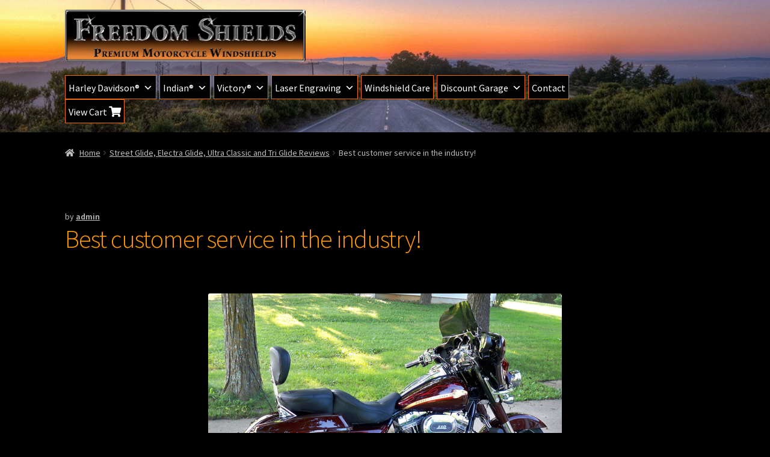

--- FILE ---
content_type: text/html; charset=UTF-8
request_url: https://freedomshields.net/best-customer-service-in-the-industry/
body_size: 19082
content:
<!doctype html>
<html lang="en-US">
<head>
<meta charset="UTF-8">
<meta name="viewport" content="width=device-width, initial-scale=1">
<link rel="profile" href="http://gmpg.org/xfn/11">
<link rel="pingback" href="https://freedomshields.net/xmlrpc.php">




<title>Best customer service in the industry! &#8211; Freedom Shields</title>
<meta name='robots' content='max-image-preview:large' />
	<style>img:is([sizes="auto" i], [sizes^="auto," i]) { contain-intrinsic-size: 3000px 1500px }</style>
	<link rel='dns-prefetch' href='//www.googletagmanager.com' />
<link rel='dns-prefetch' href='//fonts.googleapis.com' />
<link rel="alternate" type="application/rss+xml" title="Freedom Shields &raquo; Feed" href="https://freedomshields.net/feed/" />
<script>
window._wpemojiSettings = {"baseUrl":"https:\/\/s.w.org\/images\/core\/emoji\/16.0.1\/72x72\/","ext":".png","svgUrl":"https:\/\/s.w.org\/images\/core\/emoji\/16.0.1\/svg\/","svgExt":".svg","source":{"concatemoji":"https:\/\/freedomshields.net\/wp-includes\/js\/wp-emoji-release.min.js?ver=6.8.3"}};
/*! This file is auto-generated */
!function(s,n){var o,i,e;function c(e){try{var t={supportTests:e,timestamp:(new Date).valueOf()};sessionStorage.setItem(o,JSON.stringify(t))}catch(e){}}function p(e,t,n){e.clearRect(0,0,e.canvas.width,e.canvas.height),e.fillText(t,0,0);var t=new Uint32Array(e.getImageData(0,0,e.canvas.width,e.canvas.height).data),a=(e.clearRect(0,0,e.canvas.width,e.canvas.height),e.fillText(n,0,0),new Uint32Array(e.getImageData(0,0,e.canvas.width,e.canvas.height).data));return t.every(function(e,t){return e===a[t]})}function u(e,t){e.clearRect(0,0,e.canvas.width,e.canvas.height),e.fillText(t,0,0);for(var n=e.getImageData(16,16,1,1),a=0;a<n.data.length;a++)if(0!==n.data[a])return!1;return!0}function f(e,t,n,a){switch(t){case"flag":return n(e,"\ud83c\udff3\ufe0f\u200d\u26a7\ufe0f","\ud83c\udff3\ufe0f\u200b\u26a7\ufe0f")?!1:!n(e,"\ud83c\udde8\ud83c\uddf6","\ud83c\udde8\u200b\ud83c\uddf6")&&!n(e,"\ud83c\udff4\udb40\udc67\udb40\udc62\udb40\udc65\udb40\udc6e\udb40\udc67\udb40\udc7f","\ud83c\udff4\u200b\udb40\udc67\u200b\udb40\udc62\u200b\udb40\udc65\u200b\udb40\udc6e\u200b\udb40\udc67\u200b\udb40\udc7f");case"emoji":return!a(e,"\ud83e\udedf")}return!1}function g(e,t,n,a){var r="undefined"!=typeof WorkerGlobalScope&&self instanceof WorkerGlobalScope?new OffscreenCanvas(300,150):s.createElement("canvas"),o=r.getContext("2d",{willReadFrequently:!0}),i=(o.textBaseline="top",o.font="600 32px Arial",{});return e.forEach(function(e){i[e]=t(o,e,n,a)}),i}function t(e){var t=s.createElement("script");t.src=e,t.defer=!0,s.head.appendChild(t)}"undefined"!=typeof Promise&&(o="wpEmojiSettingsSupports",i=["flag","emoji"],n.supports={everything:!0,everythingExceptFlag:!0},e=new Promise(function(e){s.addEventListener("DOMContentLoaded",e,{once:!0})}),new Promise(function(t){var n=function(){try{var e=JSON.parse(sessionStorage.getItem(o));if("object"==typeof e&&"number"==typeof e.timestamp&&(new Date).valueOf()<e.timestamp+604800&&"object"==typeof e.supportTests)return e.supportTests}catch(e){}return null}();if(!n){if("undefined"!=typeof Worker&&"undefined"!=typeof OffscreenCanvas&&"undefined"!=typeof URL&&URL.createObjectURL&&"undefined"!=typeof Blob)try{var e="postMessage("+g.toString()+"("+[JSON.stringify(i),f.toString(),p.toString(),u.toString()].join(",")+"));",a=new Blob([e],{type:"text/javascript"}),r=new Worker(URL.createObjectURL(a),{name:"wpTestEmojiSupports"});return void(r.onmessage=function(e){c(n=e.data),r.terminate(),t(n)})}catch(e){}c(n=g(i,f,p,u))}t(n)}).then(function(e){for(var t in e)n.supports[t]=e[t],n.supports.everything=n.supports.everything&&n.supports[t],"flag"!==t&&(n.supports.everythingExceptFlag=n.supports.everythingExceptFlag&&n.supports[t]);n.supports.everythingExceptFlag=n.supports.everythingExceptFlag&&!n.supports.flag,n.DOMReady=!1,n.readyCallback=function(){n.DOMReady=!0}}).then(function(){return e}).then(function(){var e;n.supports.everything||(n.readyCallback(),(e=n.source||{}).concatemoji?t(e.concatemoji):e.wpemoji&&e.twemoji&&(t(e.twemoji),t(e.wpemoji)))}))}((window,document),window._wpemojiSettings);
</script>
<style id='wp-emoji-styles-inline-css'>

	img.wp-smiley, img.emoji {
		display: inline !important;
		border: none !important;
		box-shadow: none !important;
		height: 1em !important;
		width: 1em !important;
		margin: 0 0.07em !important;
		vertical-align: -0.1em !important;
		background: none !important;
		padding: 0 !important;
	}
</style>
<link rel='stylesheet' id='wp-block-library-css' href='https://freedomshields.net/wp-includes/css/dist/block-library/style.min.css?ver=6.8.3' media='all' />
<style id='wp-block-library-theme-inline-css'>
.wp-block-audio :where(figcaption){color:#555;font-size:13px;text-align:center}.is-dark-theme .wp-block-audio :where(figcaption){color:#ffffffa6}.wp-block-audio{margin:0 0 1em}.wp-block-code{border:1px solid #ccc;border-radius:4px;font-family:Menlo,Consolas,monaco,monospace;padding:.8em 1em}.wp-block-embed :where(figcaption){color:#555;font-size:13px;text-align:center}.is-dark-theme .wp-block-embed :where(figcaption){color:#ffffffa6}.wp-block-embed{margin:0 0 1em}.blocks-gallery-caption{color:#555;font-size:13px;text-align:center}.is-dark-theme .blocks-gallery-caption{color:#ffffffa6}:root :where(.wp-block-image figcaption){color:#555;font-size:13px;text-align:center}.is-dark-theme :root :where(.wp-block-image figcaption){color:#ffffffa6}.wp-block-image{margin:0 0 1em}.wp-block-pullquote{border-bottom:4px solid;border-top:4px solid;color:currentColor;margin-bottom:1.75em}.wp-block-pullquote cite,.wp-block-pullquote footer,.wp-block-pullquote__citation{color:currentColor;font-size:.8125em;font-style:normal;text-transform:uppercase}.wp-block-quote{border-left:.25em solid;margin:0 0 1.75em;padding-left:1em}.wp-block-quote cite,.wp-block-quote footer{color:currentColor;font-size:.8125em;font-style:normal;position:relative}.wp-block-quote:where(.has-text-align-right){border-left:none;border-right:.25em solid;padding-left:0;padding-right:1em}.wp-block-quote:where(.has-text-align-center){border:none;padding-left:0}.wp-block-quote.is-large,.wp-block-quote.is-style-large,.wp-block-quote:where(.is-style-plain){border:none}.wp-block-search .wp-block-search__label{font-weight:700}.wp-block-search__button{border:1px solid #ccc;padding:.375em .625em}:where(.wp-block-group.has-background){padding:1.25em 2.375em}.wp-block-separator.has-css-opacity{opacity:.4}.wp-block-separator{border:none;border-bottom:2px solid;margin-left:auto;margin-right:auto}.wp-block-separator.has-alpha-channel-opacity{opacity:1}.wp-block-separator:not(.is-style-wide):not(.is-style-dots){width:100px}.wp-block-separator.has-background:not(.is-style-dots){border-bottom:none;height:1px}.wp-block-separator.has-background:not(.is-style-wide):not(.is-style-dots){height:2px}.wp-block-table{margin:0 0 1em}.wp-block-table td,.wp-block-table th{word-break:normal}.wp-block-table :where(figcaption){color:#555;font-size:13px;text-align:center}.is-dark-theme .wp-block-table :where(figcaption){color:#ffffffa6}.wp-block-video :where(figcaption){color:#555;font-size:13px;text-align:center}.is-dark-theme .wp-block-video :where(figcaption){color:#ffffffa6}.wp-block-video{margin:0 0 1em}:root :where(.wp-block-template-part.has-background){margin-bottom:0;margin-top:0;padding:1.25em 2.375em}
</style>
<style id='classic-theme-styles-inline-css'>
/*! This file is auto-generated */
.wp-block-button__link{color:#fff;background-color:#32373c;border-radius:9999px;box-shadow:none;text-decoration:none;padding:calc(.667em + 2px) calc(1.333em + 2px);font-size:1.125em}.wp-block-file__button{background:#32373c;color:#fff;text-decoration:none}
</style>
<link rel='stylesheet' id='storefront-gutenberg-blocks-css' href='https://freedomshields.net/wp-content/themes/storefront/assets/css/base/gutenberg-blocks.css?ver=4.6.2' media='all' />
<style id='storefront-gutenberg-blocks-inline-css'>

				.wp-block-button__link:not(.has-text-color) {
					color: #333333;
				}

				.wp-block-button__link:not(.has-text-color):hover,
				.wp-block-button__link:not(.has-text-color):focus,
				.wp-block-button__link:not(.has-text-color):active {
					color: #333333;
				}

				.wp-block-button__link:not(.has-background) {
					background-color: #eeeeee;
				}

				.wp-block-button__link:not(.has-background):hover,
				.wp-block-button__link:not(.has-background):focus,
				.wp-block-button__link:not(.has-background):active {
					border-color: #d5d5d5;
					background-color: #d5d5d5;
				}

				.wc-block-grid__products .wc-block-grid__product .wp-block-button__link {
					background-color: #eeeeee;
					border-color: #eeeeee;
					color: #333333;
				}

				.wp-block-quote footer,
				.wp-block-quote cite,
				.wp-block-quote__citation {
					color: #bababa;
				}

				.wp-block-pullquote cite,
				.wp-block-pullquote footer,
				.wp-block-pullquote__citation {
					color: #bababa;
				}

				.wp-block-image figcaption {
					color: #bababa;
				}

				.wp-block-separator.is-style-dots::before {
					color: #ff9900;
				}

				.wp-block-file a.wp-block-file__button {
					color: #333333;
					background-color: #eeeeee;
					border-color: #eeeeee;
				}

				.wp-block-file a.wp-block-file__button:hover,
				.wp-block-file a.wp-block-file__button:focus,
				.wp-block-file a.wp-block-file__button:active {
					color: #333333;
					background-color: #d5d5d5;
				}

				.wp-block-code,
				.wp-block-preformatted pre {
					color: #bababa;
				}

				.wp-block-table:not( .has-background ):not( .is-style-stripes ) tbody tr:nth-child(2n) td {
					background-color: #000000;
				}

				.wp-block-cover .wp-block-cover__inner-container h1:not(.has-text-color),
				.wp-block-cover .wp-block-cover__inner-container h2:not(.has-text-color),
				.wp-block-cover .wp-block-cover__inner-container h3:not(.has-text-color),
				.wp-block-cover .wp-block-cover__inner-container h4:not(.has-text-color),
				.wp-block-cover .wp-block-cover__inner-container h5:not(.has-text-color),
				.wp-block-cover .wp-block-cover__inner-container h6:not(.has-text-color) {
					color: #000000;
				}

				div.wc-block-components-price-slider__range-input-progress,
				.rtl .wc-block-components-price-slider__range-input-progress {
					--range-color: #cccccc;
				}

				/* Target only IE11 */
				@media all and (-ms-high-contrast: none), (-ms-high-contrast: active) {
					.wc-block-components-price-slider__range-input-progress {
						background: #cccccc;
					}
				}

				.wc-block-components-button:not(.is-link) {
					background-color: #333333;
					color: #ffffff;
				}

				.wc-block-components-button:not(.is-link):hover,
				.wc-block-components-button:not(.is-link):focus,
				.wc-block-components-button:not(.is-link):active {
					background-color: #1a1a1a;
					color: #ffffff;
				}

				.wc-block-components-button:not(.is-link):disabled {
					background-color: #333333;
					color: #ffffff;
				}

				.wc-block-cart__submit-container {
					background-color: #000000;
				}

				.wc-block-cart__submit-container::before {
					color: rgba(70,70,70,0.5);
				}

				.wc-block-components-order-summary-item__quantity {
					background-color: #000000;
					border-color: #bababa;
					box-shadow: 0 0 0 2px #000000;
					color: #bababa;
				}
			
</style>
<style id='global-styles-inline-css'>
:root{--wp--preset--aspect-ratio--square: 1;--wp--preset--aspect-ratio--4-3: 4/3;--wp--preset--aspect-ratio--3-4: 3/4;--wp--preset--aspect-ratio--3-2: 3/2;--wp--preset--aspect-ratio--2-3: 2/3;--wp--preset--aspect-ratio--16-9: 16/9;--wp--preset--aspect-ratio--9-16: 9/16;--wp--preset--color--black: #000000;--wp--preset--color--cyan-bluish-gray: #abb8c3;--wp--preset--color--white: #ffffff;--wp--preset--color--pale-pink: #f78da7;--wp--preset--color--vivid-red: #cf2e2e;--wp--preset--color--luminous-vivid-orange: #ff6900;--wp--preset--color--luminous-vivid-amber: #fcb900;--wp--preset--color--light-green-cyan: #7bdcb5;--wp--preset--color--vivid-green-cyan: #00d084;--wp--preset--color--pale-cyan-blue: #8ed1fc;--wp--preset--color--vivid-cyan-blue: #0693e3;--wp--preset--color--vivid-purple: #9b51e0;--wp--preset--gradient--vivid-cyan-blue-to-vivid-purple: linear-gradient(135deg,rgba(6,147,227,1) 0%,rgb(155,81,224) 100%);--wp--preset--gradient--light-green-cyan-to-vivid-green-cyan: linear-gradient(135deg,rgb(122,220,180) 0%,rgb(0,208,130) 100%);--wp--preset--gradient--luminous-vivid-amber-to-luminous-vivid-orange: linear-gradient(135deg,rgba(252,185,0,1) 0%,rgba(255,105,0,1) 100%);--wp--preset--gradient--luminous-vivid-orange-to-vivid-red: linear-gradient(135deg,rgba(255,105,0,1) 0%,rgb(207,46,46) 100%);--wp--preset--gradient--very-light-gray-to-cyan-bluish-gray: linear-gradient(135deg,rgb(238,238,238) 0%,rgb(169,184,195) 100%);--wp--preset--gradient--cool-to-warm-spectrum: linear-gradient(135deg,rgb(74,234,220) 0%,rgb(151,120,209) 20%,rgb(207,42,186) 40%,rgb(238,44,130) 60%,rgb(251,105,98) 80%,rgb(254,248,76) 100%);--wp--preset--gradient--blush-light-purple: linear-gradient(135deg,rgb(255,206,236) 0%,rgb(152,150,240) 100%);--wp--preset--gradient--blush-bordeaux: linear-gradient(135deg,rgb(254,205,165) 0%,rgb(254,45,45) 50%,rgb(107,0,62) 100%);--wp--preset--gradient--luminous-dusk: linear-gradient(135deg,rgb(255,203,112) 0%,rgb(199,81,192) 50%,rgb(65,88,208) 100%);--wp--preset--gradient--pale-ocean: linear-gradient(135deg,rgb(255,245,203) 0%,rgb(182,227,212) 50%,rgb(51,167,181) 100%);--wp--preset--gradient--electric-grass: linear-gradient(135deg,rgb(202,248,128) 0%,rgb(113,206,126) 100%);--wp--preset--gradient--midnight: linear-gradient(135deg,rgb(2,3,129) 0%,rgb(40,116,252) 100%);--wp--preset--font-size--small: 14px;--wp--preset--font-size--medium: 23px;--wp--preset--font-size--large: 26px;--wp--preset--font-size--x-large: 42px;--wp--preset--font-size--normal: 16px;--wp--preset--font-size--huge: 37px;--wp--preset--spacing--20: 0.44rem;--wp--preset--spacing--30: 0.67rem;--wp--preset--spacing--40: 1rem;--wp--preset--spacing--50: 1.5rem;--wp--preset--spacing--60: 2.25rem;--wp--preset--spacing--70: 3.38rem;--wp--preset--spacing--80: 5.06rem;--wp--preset--shadow--natural: 6px 6px 9px rgba(0, 0, 0, 0.2);--wp--preset--shadow--deep: 12px 12px 50px rgba(0, 0, 0, 0.4);--wp--preset--shadow--sharp: 6px 6px 0px rgba(0, 0, 0, 0.2);--wp--preset--shadow--outlined: 6px 6px 0px -3px rgba(255, 255, 255, 1), 6px 6px rgba(0, 0, 0, 1);--wp--preset--shadow--crisp: 6px 6px 0px rgba(0, 0, 0, 1);}:root :where(.is-layout-flow) > :first-child{margin-block-start: 0;}:root :where(.is-layout-flow) > :last-child{margin-block-end: 0;}:root :where(.is-layout-flow) > *{margin-block-start: 24px;margin-block-end: 0;}:root :where(.is-layout-constrained) > :first-child{margin-block-start: 0;}:root :where(.is-layout-constrained) > :last-child{margin-block-end: 0;}:root :where(.is-layout-constrained) > *{margin-block-start: 24px;margin-block-end: 0;}:root :where(.is-layout-flex){gap: 24px;}:root :where(.is-layout-grid){gap: 24px;}body .is-layout-flex{display: flex;}.is-layout-flex{flex-wrap: wrap;align-items: center;}.is-layout-flex > :is(*, div){margin: 0;}body .is-layout-grid{display: grid;}.is-layout-grid > :is(*, div){margin: 0;}.has-black-color{color: var(--wp--preset--color--black) !important;}.has-cyan-bluish-gray-color{color: var(--wp--preset--color--cyan-bluish-gray) !important;}.has-white-color{color: var(--wp--preset--color--white) !important;}.has-pale-pink-color{color: var(--wp--preset--color--pale-pink) !important;}.has-vivid-red-color{color: var(--wp--preset--color--vivid-red) !important;}.has-luminous-vivid-orange-color{color: var(--wp--preset--color--luminous-vivid-orange) !important;}.has-luminous-vivid-amber-color{color: var(--wp--preset--color--luminous-vivid-amber) !important;}.has-light-green-cyan-color{color: var(--wp--preset--color--light-green-cyan) !important;}.has-vivid-green-cyan-color{color: var(--wp--preset--color--vivid-green-cyan) !important;}.has-pale-cyan-blue-color{color: var(--wp--preset--color--pale-cyan-blue) !important;}.has-vivid-cyan-blue-color{color: var(--wp--preset--color--vivid-cyan-blue) !important;}.has-vivid-purple-color{color: var(--wp--preset--color--vivid-purple) !important;}.has-black-background-color{background-color: var(--wp--preset--color--black) !important;}.has-cyan-bluish-gray-background-color{background-color: var(--wp--preset--color--cyan-bluish-gray) !important;}.has-white-background-color{background-color: var(--wp--preset--color--white) !important;}.has-pale-pink-background-color{background-color: var(--wp--preset--color--pale-pink) !important;}.has-vivid-red-background-color{background-color: var(--wp--preset--color--vivid-red) !important;}.has-luminous-vivid-orange-background-color{background-color: var(--wp--preset--color--luminous-vivid-orange) !important;}.has-luminous-vivid-amber-background-color{background-color: var(--wp--preset--color--luminous-vivid-amber) !important;}.has-light-green-cyan-background-color{background-color: var(--wp--preset--color--light-green-cyan) !important;}.has-vivid-green-cyan-background-color{background-color: var(--wp--preset--color--vivid-green-cyan) !important;}.has-pale-cyan-blue-background-color{background-color: var(--wp--preset--color--pale-cyan-blue) !important;}.has-vivid-cyan-blue-background-color{background-color: var(--wp--preset--color--vivid-cyan-blue) !important;}.has-vivid-purple-background-color{background-color: var(--wp--preset--color--vivid-purple) !important;}.has-black-border-color{border-color: var(--wp--preset--color--black) !important;}.has-cyan-bluish-gray-border-color{border-color: var(--wp--preset--color--cyan-bluish-gray) !important;}.has-white-border-color{border-color: var(--wp--preset--color--white) !important;}.has-pale-pink-border-color{border-color: var(--wp--preset--color--pale-pink) !important;}.has-vivid-red-border-color{border-color: var(--wp--preset--color--vivid-red) !important;}.has-luminous-vivid-orange-border-color{border-color: var(--wp--preset--color--luminous-vivid-orange) !important;}.has-luminous-vivid-amber-border-color{border-color: var(--wp--preset--color--luminous-vivid-amber) !important;}.has-light-green-cyan-border-color{border-color: var(--wp--preset--color--light-green-cyan) !important;}.has-vivid-green-cyan-border-color{border-color: var(--wp--preset--color--vivid-green-cyan) !important;}.has-pale-cyan-blue-border-color{border-color: var(--wp--preset--color--pale-cyan-blue) !important;}.has-vivid-cyan-blue-border-color{border-color: var(--wp--preset--color--vivid-cyan-blue) !important;}.has-vivid-purple-border-color{border-color: var(--wp--preset--color--vivid-purple) !important;}.has-vivid-cyan-blue-to-vivid-purple-gradient-background{background: var(--wp--preset--gradient--vivid-cyan-blue-to-vivid-purple) !important;}.has-light-green-cyan-to-vivid-green-cyan-gradient-background{background: var(--wp--preset--gradient--light-green-cyan-to-vivid-green-cyan) !important;}.has-luminous-vivid-amber-to-luminous-vivid-orange-gradient-background{background: var(--wp--preset--gradient--luminous-vivid-amber-to-luminous-vivid-orange) !important;}.has-luminous-vivid-orange-to-vivid-red-gradient-background{background: var(--wp--preset--gradient--luminous-vivid-orange-to-vivid-red) !important;}.has-very-light-gray-to-cyan-bluish-gray-gradient-background{background: var(--wp--preset--gradient--very-light-gray-to-cyan-bluish-gray) !important;}.has-cool-to-warm-spectrum-gradient-background{background: var(--wp--preset--gradient--cool-to-warm-spectrum) !important;}.has-blush-light-purple-gradient-background{background: var(--wp--preset--gradient--blush-light-purple) !important;}.has-blush-bordeaux-gradient-background{background: var(--wp--preset--gradient--blush-bordeaux) !important;}.has-luminous-dusk-gradient-background{background: var(--wp--preset--gradient--luminous-dusk) !important;}.has-pale-ocean-gradient-background{background: var(--wp--preset--gradient--pale-ocean) !important;}.has-electric-grass-gradient-background{background: var(--wp--preset--gradient--electric-grass) !important;}.has-midnight-gradient-background{background: var(--wp--preset--gradient--midnight) !important;}.has-small-font-size{font-size: var(--wp--preset--font-size--small) !important;}.has-medium-font-size{font-size: var(--wp--preset--font-size--medium) !important;}.has-large-font-size{font-size: var(--wp--preset--font-size--large) !important;}.has-x-large-font-size{font-size: var(--wp--preset--font-size--x-large) !important;}
:root :where(.wp-block-pullquote){font-size: 1.5em;line-height: 1.6;}
</style>
<style id='woocommerce-inline-inline-css'>
.woocommerce form .form-row .required { visibility: visible; }
</style>
<link rel='stylesheet' id='wp-show-posts-css' href='https://freedomshields.net/wp-content/plugins/wp-show-posts/css/wp-show-posts-min.css?ver=1.1.6' media='all' />
<link rel='stylesheet' id='megamenu-css' href='https://freedomshields.net/wp-content/uploads/maxmegamenu/style.css?ver=a44164' media='all' />
<link rel='stylesheet' id='dashicons-css' href='https://freedomshields.net/wp-includes/css/dashicons.min.css?ver=6.8.3' media='all' />
<link rel='stylesheet' id='storefront-style-css' href='https://freedomshields.net/wp-content/themes/storefront/style.css?ver=4.6.2' media='all' />
<style id='storefront-style-inline-css'>

			.main-navigation ul li a,
			.site-title a,
			ul.menu li a,
			.site-branding h1 a,
			button.menu-toggle,
			button.menu-toggle:hover,
			.handheld-navigation .dropdown-toggle {
				color: #d1d1d1;
			}

			button.menu-toggle,
			button.menu-toggle:hover {
				border-color: #d1d1d1;
			}

			.main-navigation ul li a:hover,
			.main-navigation ul li:hover > a,
			.site-title a:hover,
			.site-header ul.menu li.current-menu-item > a {
				color: #ffffff;
			}

			table:not( .has-background ) th {
				background-color: #000000;
			}

			table:not( .has-background ) tbody td {
				background-color: #000000;
			}

			table:not( .has-background ) tbody tr:nth-child(2n) td,
			fieldset,
			fieldset legend {
				background-color: #000000;
			}

			.site-header,
			.secondary-navigation ul ul,
			.main-navigation ul.menu > li.menu-item-has-children:after,
			.secondary-navigation ul.menu ul,
			.storefront-handheld-footer-bar,
			.storefront-handheld-footer-bar ul li > a,
			.storefront-handheld-footer-bar ul li.search .site-search,
			button.menu-toggle,
			button.menu-toggle:hover {
				background-color: #000000;
			}

			p.site-description,
			.site-header,
			.storefront-handheld-footer-bar {
				color: #fcfcfc;
			}

			button.menu-toggle:after,
			button.menu-toggle:before,
			button.menu-toggle span:before {
				background-color: #d1d1d1;
			}

			h1, h2, h3, h4, h5, h6, .wc-block-grid__product-title {
				color: #ff9900;
			}

			.widget h1 {
				border-bottom-color: #ff9900;
			}

			body,
			.secondary-navigation a {
				color: #bababa;
			}

			.widget-area .widget a,
			.hentry .entry-header .posted-on a,
			.hentry .entry-header .post-author a,
			.hentry .entry-header .post-comments a,
			.hentry .entry-header .byline a {
				color: #bfbfbf;
			}

			a {
				color: #cccccc;
			}

			a:focus,
			button:focus,
			.button.alt:focus,
			input:focus,
			textarea:focus,
			input[type="button"]:focus,
			input[type="reset"]:focus,
			input[type="submit"]:focus,
			input[type="email"]:focus,
			input[type="tel"]:focus,
			input[type="url"]:focus,
			input[type="password"]:focus,
			input[type="search"]:focus {
				outline-color: #cccccc;
			}

			button, input[type="button"], input[type="reset"], input[type="submit"], .button, .widget a.button {
				background-color: #eeeeee;
				border-color: #eeeeee;
				color: #333333;
			}

			button:hover, input[type="button"]:hover, input[type="reset"]:hover, input[type="submit"]:hover, .button:hover, .widget a.button:hover {
				background-color: #d5d5d5;
				border-color: #d5d5d5;
				color: #333333;
			}

			button.alt, input[type="button"].alt, input[type="reset"].alt, input[type="submit"].alt, .button.alt, .widget-area .widget a.button.alt {
				background-color: #333333;
				border-color: #333333;
				color: #ffffff;
			}

			button.alt:hover, input[type="button"].alt:hover, input[type="reset"].alt:hover, input[type="submit"].alt:hover, .button.alt:hover, .widget-area .widget a.button.alt:hover {
				background-color: #1a1a1a;
				border-color: #1a1a1a;
				color: #ffffff;
			}

			.pagination .page-numbers li .page-numbers.current {
				background-color: #000000;
				color: #b0b0b0;
			}

			#comments .comment-list .comment-content .comment-text {
				background-color: #000000;
			}

			.site-footer {
				background-color: #f0f0f0;
				color: #6d6d6d;
			}

			.site-footer a:not(.button):not(.components-button) {
				color: #333333;
			}

			.site-footer .storefront-handheld-footer-bar a:not(.button):not(.components-button) {
				color: #d1d1d1;
			}

			.site-footer h1, .site-footer h2, .site-footer h3, .site-footer h4, .site-footer h5, .site-footer h6, .site-footer .widget .widget-title, .site-footer .widget .widgettitle {
				color: #333333;
			}

			.page-template-template-homepage.has-post-thumbnail .type-page.has-post-thumbnail .entry-title {
				color: #000000;
			}

			.page-template-template-homepage.has-post-thumbnail .type-page.has-post-thumbnail .entry-content {
				color: #000000;
			}

			@media screen and ( min-width: 768px ) {
				.secondary-navigation ul.menu a:hover {
					color: #ffffff;
				}

				.secondary-navigation ul.menu a {
					color: #fcfcfc;
				}

				.main-navigation ul.menu ul.sub-menu,
				.main-navigation ul.nav-menu ul.children {
					background-color: #000000;
				}

				.site-header {
					border-bottom-color: #000000;
				}
			}
</style>
<link rel='stylesheet' id='storefront-icons-css' href='https://freedomshields.net/wp-content/themes/storefront/assets/css/base/icons.css?ver=4.6.2' media='all' />
<link rel='stylesheet' id='storefront-fonts-css' href='https://fonts.googleapis.com/css?family=Source+Sans+Pro%3A400%2C300%2C300italic%2C400italic%2C600%2C700%2C900&#038;subset=latin%2Clatin-ext&#038;ver=4.6.2' media='all' />
<link rel='stylesheet' id='jquery-lazyloadxt-spinner-css-css' href='//freedomshields.net/wp-content/plugins/a3-lazy-load/assets/css/jquery.lazyloadxt.spinner.css?ver=6.8.3' media='all' />
<link rel='stylesheet' id='a3a3_lazy_load-css' href='//freedomshields.net/wp-content/uploads/sass/a3_lazy_load.min.css?ver=1682124744' media='all' />
<link rel='stylesheet' id='storefront-woocommerce-style-css' href='https://freedomshields.net/wp-content/themes/storefront/assets/css/woocommerce/woocommerce.css?ver=4.6.2' media='all' />
<style id='storefront-woocommerce-style-inline-css'>
@font-face {
				font-family: star;
				src: url(https://freedomshields.net/wp-content/plugins/woocommerce/assets/fonts/star.eot);
				src:
					url(https://freedomshields.net/wp-content/plugins/woocommerce/assets/fonts/star.eot?#iefix) format("embedded-opentype"),
					url(https://freedomshields.net/wp-content/plugins/woocommerce/assets/fonts/star.woff) format("woff"),
					url(https://freedomshields.net/wp-content/plugins/woocommerce/assets/fonts/star.ttf) format("truetype"),
					url(https://freedomshields.net/wp-content/plugins/woocommerce/assets/fonts/star.svg#star) format("svg");
				font-weight: 400;
				font-style: normal;
			}
			@font-face {
				font-family: WooCommerce;
				src: url(https://freedomshields.net/wp-content/plugins/woocommerce/assets/fonts/WooCommerce.eot);
				src:
					url(https://freedomshields.net/wp-content/plugins/woocommerce/assets/fonts/WooCommerce.eot?#iefix) format("embedded-opentype"),
					url(https://freedomshields.net/wp-content/plugins/woocommerce/assets/fonts/WooCommerce.woff) format("woff"),
					url(https://freedomshields.net/wp-content/plugins/woocommerce/assets/fonts/WooCommerce.ttf) format("truetype"),
					url(https://freedomshields.net/wp-content/plugins/woocommerce/assets/fonts/WooCommerce.svg#WooCommerce) format("svg");
				font-weight: 400;
				font-style: normal;
			}

			a.cart-contents,
			.site-header-cart .widget_shopping_cart a {
				color: #d1d1d1;
			}

			a.cart-contents:hover,
			.site-header-cart .widget_shopping_cart a:hover,
			.site-header-cart:hover > li > a {
				color: #ffffff;
			}

			table.cart td.product-remove,
			table.cart td.actions {
				border-top-color: #000000;
			}

			.storefront-handheld-footer-bar ul li.cart .count {
				background-color: #d1d1d1;
				color: #000000;
				border-color: #000000;
			}

			.woocommerce-tabs ul.tabs li.active a,
			ul.products li.product .price,
			.onsale,
			.wc-block-grid__product-onsale,
			.widget_search form:before,
			.widget_product_search form:before {
				color: #bababa;
			}

			.woocommerce-breadcrumb a,
			a.woocommerce-review-link,
			.product_meta a {
				color: #bfbfbf;
			}

			.wc-block-grid__product-onsale,
			.onsale {
				border-color: #bababa;
			}

			.star-rating span:before,
			.quantity .plus, .quantity .minus,
			p.stars a:hover:after,
			p.stars a:after,
			.star-rating span:before,
			#payment .payment_methods li input[type=radio]:first-child:checked+label:before {
				color: #cccccc;
			}

			.widget_price_filter .ui-slider .ui-slider-range,
			.widget_price_filter .ui-slider .ui-slider-handle {
				background-color: #cccccc;
			}

			.order_details {
				background-color: #000000;
			}

			.order_details > li {
				border-bottom: 1px dotted #000000;
			}

			.order_details:before,
			.order_details:after {
				background: -webkit-linear-gradient(transparent 0,transparent 0),-webkit-linear-gradient(135deg,#000000 33.33%,transparent 33.33%),-webkit-linear-gradient(45deg,#000000 33.33%,transparent 33.33%)
			}

			#order_review {
				background-color: #000000;
			}

			#payment .payment_methods > li .payment_box,
			#payment .place-order {
				background-color: #000000;
			}

			#payment .payment_methods > li:not(.woocommerce-notice) {
				background-color: #000000;
			}

			#payment .payment_methods > li:not(.woocommerce-notice):hover {
				background-color: #000000;
			}

			.woocommerce-pagination .page-numbers li .page-numbers.current {
				background-color: #000000;
				color: #b0b0b0;
			}

			.wc-block-grid__product-onsale,
			.onsale,
			.woocommerce-pagination .page-numbers li .page-numbers:not(.current) {
				color: #bababa;
			}

			p.stars a:before,
			p.stars a:hover~a:before,
			p.stars.selected a.active~a:before {
				color: #bababa;
			}

			p.stars.selected a.active:before,
			p.stars:hover a:before,
			p.stars.selected a:not(.active):before,
			p.stars.selected a.active:before {
				color: #cccccc;
			}

			.single-product div.product .woocommerce-product-gallery .woocommerce-product-gallery__trigger {
				background-color: #eeeeee;
				color: #333333;
			}

			.single-product div.product .woocommerce-product-gallery .woocommerce-product-gallery__trigger:hover {
				background-color: #d5d5d5;
				border-color: #d5d5d5;
				color: #333333;
			}

			.button.added_to_cart:focus,
			.button.wc-forward:focus {
				outline-color: #cccccc;
			}

			.added_to_cart,
			.site-header-cart .widget_shopping_cart a.button,
			.wc-block-grid__products .wc-block-grid__product .wp-block-button__link {
				background-color: #eeeeee;
				border-color: #eeeeee;
				color: #333333;
			}

			.added_to_cart:hover,
			.site-header-cart .widget_shopping_cart a.button:hover,
			.wc-block-grid__products .wc-block-grid__product .wp-block-button__link:hover {
				background-color: #d5d5d5;
				border-color: #d5d5d5;
				color: #333333;
			}

			.added_to_cart.alt, .added_to_cart, .widget a.button.checkout {
				background-color: #333333;
				border-color: #333333;
				color: #ffffff;
			}

			.added_to_cart.alt:hover, .added_to_cart:hover, .widget a.button.checkout:hover {
				background-color: #1a1a1a;
				border-color: #1a1a1a;
				color: #ffffff;
			}

			.button.loading {
				color: #eeeeee;
			}

			.button.loading:hover {
				background-color: #eeeeee;
			}

			.button.loading:after {
				color: #333333;
			}

			@media screen and ( min-width: 768px ) {
				.site-header-cart .widget_shopping_cart,
				.site-header .product_list_widget li .quantity {
					color: #fcfcfc;
				}

				.site-header-cart .widget_shopping_cart .buttons,
				.site-header-cart .widget_shopping_cart .total {
					background-color: #000000;
				}

				.site-header-cart .widget_shopping_cart {
					background-color: #000000;
				}
			}
				.storefront-product-pagination a {
					color: #bababa;
					background-color: #000000;
				}
				.storefront-sticky-add-to-cart {
					color: #bababa;
					background-color: #000000;
				}

				.storefront-sticky-add-to-cart a:not(.button) {
					color: #d1d1d1;
				}
</style>
<link rel='stylesheet' id='storefront-woocommerce-brands-style-css' href='https://freedomshields.net/wp-content/themes/storefront/assets/css/woocommerce/extensions/brands.css?ver=4.6.2' media='all' />
<script id="woocommerce-google-analytics-integration-gtag-js-after">
/* Google Analytics for WooCommerce (gtag.js) */
					window.dataLayer = window.dataLayer || [];
					function gtag(){dataLayer.push(arguments);}
					// Set up default consent state.
					for ( const mode of [{"analytics_storage":"denied","ad_storage":"denied","ad_user_data":"denied","ad_personalization":"denied","region":["AT","BE","BG","HR","CY","CZ","DK","EE","FI","FR","DE","GR","HU","IS","IE","IT","LV","LI","LT","LU","MT","NL","NO","PL","PT","RO","SK","SI","ES","SE","GB","CH"]}] || [] ) {
						gtag( "consent", "default", { "wait_for_update": 500, ...mode } );
					}
					gtag("js", new Date());
					gtag("set", "developer_id.dOGY3NW", true);
					gtag("config", "G-VDLYCPRF0Q", {"track_404":true,"allow_google_signals":true,"logged_in":false,"linker":{"domains":[],"allow_incoming":false},"custom_map":{"dimension1":"logged_in"}});
</script>
<script src="https://freedomshields.net/wp-includes/js/jquery/jquery.min.js?ver=3.7.1" id="jquery-core-js"></script>
<script src="https://freedomshields.net/wp-includes/js/jquery/jquery-migrate.min.js?ver=3.4.1" id="jquery-migrate-js"></script>
<script src="https://freedomshields.net/wp-content/plugins/woocommerce/assets/js/jquery-blockui/jquery.blockUI.min.js?ver=2.7.0-wc.10.4.3" id="wc-jquery-blockui-js" defer data-wp-strategy="defer"></script>
<script id="wc-add-to-cart-js-extra">
var wc_add_to_cart_params = {"ajax_url":"\/wp-admin\/admin-ajax.php","wc_ajax_url":"\/?wc-ajax=%%endpoint%%","i18n_view_cart":"View cart","cart_url":"https:\/\/freedomshields.net\/cart\/","is_cart":"","cart_redirect_after_add":"no"};
</script>
<script src="https://freedomshields.net/wp-content/plugins/woocommerce/assets/js/frontend/add-to-cart.min.js?ver=10.4.3" id="wc-add-to-cart-js" defer data-wp-strategy="defer"></script>
<script src="https://freedomshields.net/wp-content/plugins/woocommerce/assets/js/js-cookie/js.cookie.min.js?ver=2.1.4-wc.10.4.3" id="wc-js-cookie-js" defer data-wp-strategy="defer"></script>
<script id="woocommerce-js-extra">
var woocommerce_params = {"ajax_url":"\/wp-admin\/admin-ajax.php","wc_ajax_url":"\/?wc-ajax=%%endpoint%%","i18n_password_show":"Show password","i18n_password_hide":"Hide password"};
</script>
<script src="https://freedomshields.net/wp-content/plugins/woocommerce/assets/js/frontend/woocommerce.min.js?ver=10.4.3" id="woocommerce-js" defer data-wp-strategy="defer"></script>
<script id="wc-cart-fragments-js-extra">
var wc_cart_fragments_params = {"ajax_url":"\/wp-admin\/admin-ajax.php","wc_ajax_url":"\/?wc-ajax=%%endpoint%%","cart_hash_key":"wc_cart_hash_bca5eb614a06dd02da65d4ff53e30869","fragment_name":"wc_fragments_bca5eb614a06dd02da65d4ff53e30869","request_timeout":"5000"};
</script>
<link rel="https://api.w.org/" href="https://freedomshields.net/wp-json/" /><link rel="alternate" title="JSON" type="application/json" href="https://freedomshields.net/wp-json/wp/v2/posts/1747" /><link rel="EditURI" type="application/rsd+xml" title="RSD" href="https://freedomshields.net/xmlrpc.php?rsd" />
<link rel="canonical" href="https://freedomshields.net/best-customer-service-in-the-industry/" />
<link rel='shortlink' href='https://freedomshields.net/?p=1747' />
<link rel="alternate" title="oEmbed (JSON)" type="application/json+oembed" href="https://freedomshields.net/wp-json/oembed/1.0/embed?url=https%3A%2F%2Ffreedomshields.net%2Fbest-customer-service-in-the-industry%2F" />
<link rel="alternate" title="oEmbed (XML)" type="text/xml+oembed" href="https://freedomshields.net/wp-json/oembed/1.0/embed?url=https%3A%2F%2Ffreedomshields.net%2Fbest-customer-service-in-the-industry%2F&#038;format=xml" />
	<noscript><style>.woocommerce-product-gallery{ opacity: 1 !important; }</style></noscript>
	<style id="custom-background-css">
body.custom-background { background-color: #000000; }
</style>
	<link rel="icon" href="https://freedomshields.net/wp-content/uploads/2022/12/cropped-Site-Icon-4-32x32.jpg" sizes="32x32" />
<link rel="icon" href="https://freedomshields.net/wp-content/uploads/2022/12/cropped-Site-Icon-4-192x192.jpg" sizes="192x192" />
<link rel="apple-touch-icon" href="https://freedomshields.net/wp-content/uploads/2022/12/cropped-Site-Icon-4-180x180.jpg" />
<meta name="msapplication-TileImage" content="https://freedomshields.net/wp-content/uploads/2022/12/cropped-Site-Icon-4-270x270.jpg" />
		<style id="wp-custom-css">
			/*
.woocommerce-breadcrumb {
display: none !important;
}
.woocommerce-tabs .panel h2:first-of-type {
display: none !important;
}
*/
.site-header .site-branding img {
	max-width:400px;
}
.page-template-template-homepage .entry-header h1 {
font-size: 2.5em;
}

.woocommerce #reviews #comments ol.commentlist li .comment-text {
border:1px solid #000000;
}
li.additional_information_tab {
    display: none !important;
}
li.description_tab {
    display: none !important;
}

aside.entry-meta {
 display: none !important;
}
.posted-on {
 display: none !important;
}

.wp-show-posts-entry-title a {
color: #ff9900;
font-size:0.8em;
}

.site-branding .site-title {
display: none !important;
}
.site-branding .site-description {
display: none !important;
}
input.search-field {
    display: none;
}
.site-header {
    padding-top: 1em;
    padding-bottom: 0;
}
@media screen and (min-width: 768px) {
	.site-header .site-branding, .site-header .site-logo-anchor, .site-header .site-logo-link, .site-header .custom-logo-link {
		width: 100%; /* Adjust this percentage up or down to make the logo larger or smaller. */
	}
}
:not(.has-post-thumbnail).page-template-template-homepage .site-main  {
padding-top:0px;
}
#ivpa-content .ivpa_title {
color:#cccccc;
}
#ivpa-content .ivpa_attribute.ivpa_color .ivpa_term.ivpa_clicked, #ivpa-content .ivpa_custom_option.ivpa_color .ivpa_term.ivpa_clicked {
border-color:#ff9900;
}
#ivpa-content .ivpa_attribute .ivpa_select_wrapper_inner strong, #ivpa-content .ivpa_custom_option .ivpa_select_wrapper_inner strong
 {
    border: 3px solid #ff9900;
    border-radius: 5px 5px 5px 5px;
    height:34px
      }
.menu-toggle {
display: none !important;
}
.woocommerce-info, .woocommerce-noreviews, p.no-comments {
background-color:#ff9900;
}
.woocommerce-error, .woocommerce-info, .woocommerce-message, .woocommerce-noreviews, p.no-comments {
background-color:#ff9900;
}

p.demo_store {
background: red!important;
color: black;
	font-size: 1.3em;
	font-weight: bold
}
.site-header-cart {
	display: none
	}
.woocommerce-product-search {
	display: none
	}
#mega-menu-wrap-primary {
	margin-bottom:15px;
}
.single-product div.product .single_variation .price {
	font-size:30px;
}
.product_meta {
	display: none
	}

.single-product div.product .woocommerce-product-gallery .flex-control-thumbs li img {
opacity:100;
}
#ivpa-content .ivpa_select_wrapper {
	max-width:100px;
}
.woocommerce-page ul.products li.product .products-img .products-hover-wrapper .products-hover-block .zoom {
  display: none;
}
.woocommerce-tabs .panel h2:first-of-type {
display: none !important;
}
.related.products {
    display: none;
}
.star-rating {
	  display: none;
}
.term-description {
	font-size: 25px; 
}
.site-info {
	  display: none;
}
.woocommerce-product-gallery__image {
    pointer-events: none;
}
.woocommerce-info,  p.no-comments {
	 display: none;
}
#mega-menu-wrap-primary {
	width:120%;
}
#wc-ppcp-credit-card-gateway-cc-form {
	font-color:white;
}		</style>
		<style type="text/css">/** Mega Menu CSS: fs **/</style>
<!-- WooCommerce Colors -->
<style type="text/css">
p.demo_store{background-color:#ccc;color:#4d4d4d;}.woocommerce small.note{color:#777;}.woocommerce .woocommerce-breadcrumb{color:#777;}.woocommerce .woocommerce-breadcrumb a{color:#777;}.woocommerce div.product span.price,.woocommerce div.product p.price{color:#d93;}.woocommerce div.product .stock{color:#d93;}.woocommerce span.onsale{background-color:#d93;color:#000;}.woocommerce ul.products li.product .price{color:#d93;}.woocommerce ul.products li.product .price .from{color:rgba(136, 136, 136, 0.5);}.woocommerce nav.woocommerce-pagination ul{border:1px solid #d3ced3;}.woocommerce nav.woocommerce-pagination ul li{border-right:1px solid #d3ced3;}.woocommerce nav.woocommerce-pagination ul li span.current,.woocommerce nav.woocommerce-pagination ul li a:hover,.woocommerce nav.woocommerce-pagination ul li a:focus{background:#ebe9eb;color:#8a7e8a;}.woocommerce a.button,.woocommerce button.button,.woocommerce input.button,.woocommerce #respond input#submit{color:#515151;background-color:#ebe9eb;}.woocommerce a.button:hover,.woocommerce button.button:hover,.woocommerce input.button:hover,.woocommerce #respond input#submit:hover{background-color:#dad8da;color:#515151;}.woocommerce a.button.alt,.woocommerce button.button.alt,.woocommerce input.button.alt,.woocommerce #respond input#submit.alt{background-color:#ccc;color:#4d4d4d;}.woocommerce a.button.alt:hover,.woocommerce button.button.alt:hover,.woocommerce input.button.alt:hover,.woocommerce #respond input#submit.alt:hover{background-color:#bbb;color:#4d4d4d;}.woocommerce a.button.alt.disabled,.woocommerce button.button.alt.disabled,.woocommerce input.button.alt.disabled,.woocommerce #respond input#submit.alt.disabled,.woocommerce a.button.alt:disabled,.woocommerce button.button.alt:disabled,.woocommerce input.button.alt:disabled,.woocommerce #respond input#submit.alt:disabled,.woocommerce a.button.alt:disabled[disabled],.woocommerce button.button.alt:disabled[disabled],.woocommerce input.button.alt:disabled[disabled],.woocommerce #respond input#submit.alt:disabled[disabled],.woocommerce a.button.alt.disabled:hover,.woocommerce button.button.alt.disabled:hover,.woocommerce input.button.alt.disabled:hover,.woocommerce #respond input#submit.alt.disabled:hover,.woocommerce a.button.alt:disabled:hover,.woocommerce button.button.alt:disabled:hover,.woocommerce input.button.alt:disabled:hover,.woocommerce #respond input#submit.alt:disabled:hover,.woocommerce a.button.alt:disabled[disabled]:hover,.woocommerce button.button.alt:disabled[disabled]:hover,.woocommerce input.button.alt:disabled[disabled]:hover,.woocommerce #respond input#submit.alt:disabled[disabled]:hover{background-color:#ccc;color:#4d4d4d;}.woocommerce a.button:disabled:hover,.woocommerce button.button:disabled:hover,.woocommerce input.button:disabled:hover,.woocommerce #respond input#submit:disabled:hover,.woocommerce a.button.disabled:hover,.woocommerce button.button.disabled:hover,.woocommerce input.button.disabled:hover,.woocommerce #respond input#submit.disabled:hover,.woocommerce a.button:disabled[disabled]:hover,.woocommerce button.button:disabled[disabled]:hover,.woocommerce input.button:disabled[disabled]:hover,.woocommerce #respond input#submit:disabled[disabled]:hover{background-color:#ebe9eb;}.woocommerce #reviews h2 small{color:#777;}.woocommerce #reviews h2 small a{color:#777;}.woocommerce #reviews #comments ol.commentlist li .meta{color:#777;}.woocommerce #reviews #comments ol.commentlist li img.avatar{background:#ebe9eb;border:1px solid #e4e1e4;}.woocommerce #reviews #comments ol.commentlist li .comment-text{border:1px solid #e4e1e4;}.woocommerce #reviews #comments ol.commentlist #respond{border:1px solid #e4e1e4;}.woocommerce .star-rating:before{color:#d3ced3;}.woocommerce.widget_shopping_cart .total,.woocommerce .widget_shopping_cart .total{border-top:3px double #ebe9eb;}.woocommerce form.login,.woocommerce form.checkout_coupon,.woocommerce form.register{border:1px solid #d3ced3;}.woocommerce .order_details li{border-right:1px dashed #d3ced3;}.woocommerce .widget_price_filter .ui-slider .ui-slider-handle{background-color:#ccc;}.woocommerce .widget_price_filter .ui-slider .ui-slider-range{background-color:#ccc;}.woocommerce .widget_price_filter .price_slider_wrapper .ui-widget-content{background-color:#888;}.woocommerce-cart table.cart td.actions .coupon .input-text{border:1px solid #d3ced3;}.woocommerce-cart .cart-collaterals .cart_totals p small{color:#777;}.woocommerce-cart .cart-collaterals .cart_totals table small{color:#777;}.woocommerce-cart .cart-collaterals .cart_totals .discount td{color:#d93;}.woocommerce-cart .cart-collaterals .cart_totals tr td,.woocommerce-cart .cart-collaterals .cart_totals tr th{border-top:1px solid #ebe9eb;}.woocommerce-checkout .checkout .create-account small{color:#777;}.woocommerce-checkout #payment{background:#ebe9eb;}.woocommerce-checkout #payment ul.payment_methods{border-bottom:1px solid #d3ced3;}.woocommerce-checkout #payment div.payment_box{background-color:#dfdcdf;color:#515151;}.woocommerce-checkout #payment div.payment_box input.input-text,.woocommerce-checkout #payment div.payment_box textarea{border-color:#c7c1c7;border-top-color:#bab4ba;}.woocommerce-checkout #payment div.payment_box ::-webkit-input-placeholder{color:#bab4ba;}.woocommerce-checkout #payment div.payment_box :-moz-placeholder{color:#bab4ba;}.woocommerce-checkout #payment div.payment_box :-ms-input-placeholder{color:#bab4ba;}.woocommerce-checkout #payment div.payment_box span.help{color:#777;}.woocommerce-checkout #payment div.payment_box:after{content:"";display:block;border:8px solid #dfdcdf;border-right-color:transparent;border-left-color:transparent;border-top-color:transparent;position:absolute;top:-3px;left:0;margin:-1em 0 0 2em;}
</style>
<!--/WooCommerce Colors-->
</head>

<body class="wp-singular post-template-default single single-post postid-1747 single-format-standard custom-background wp-custom-logo wp-embed-responsive wp-theme-storefront theme-storefront woocommerce-no-js mega-menu-primary group-blog storefront-full-width-content storefront-align-wide left-sidebar woocommerce-active">



<div id="page" class="hfeed site">
	
	<header id="masthead" class="site-header" role="banner" style="background-image: url(https://freedomshields.net/wp-content/uploads/2017/11/cropped-master_header.jpg); ">

		<div class="col-full">		<a class="skip-link screen-reader-text" href="#site-navigation">Skip to navigation</a>
		<a class="skip-link screen-reader-text" href="#content">Skip to content</a>
				<div class="site-branding">
			<a href="https://freedomshields.net/" class="custom-logo-link" rel="home"><img width="801" height="172" src="https://freedomshields.net/wp-content/uploads/2017/10/cropped-freedom_shields_banner-3.jpg" class="custom-logo" alt="Freedom Shields" decoding="async" fetchpriority="high" srcset="https://freedomshields.net/wp-content/uploads/2017/10/cropped-freedom_shields_banner-3.jpg 801w, https://freedomshields.net/wp-content/uploads/2017/10/cropped-freedom_shields_banner-3-300x64.jpg 300w, https://freedomshields.net/wp-content/uploads/2017/10/cropped-freedom_shields_banner-3-768x165.jpg 768w, https://freedomshields.net/wp-content/uploads/2017/10/cropped-freedom_shields_banner-3-416x89.jpg 416w" sizes="(max-width: 801px) 100vw, 801px" /></a>		</div>
					<div class="site-search">
				<div class="widget woocommerce widget_product_search"><form role="search" method="get" class="woocommerce-product-search" action="https://freedomshields.net/">
	<label class="screen-reader-text" for="woocommerce-product-search-field-0">Search for:</label>
	<input type="search" id="woocommerce-product-search-field-0" class="search-field" placeholder="Search products&hellip;" value="" name="s" />
	<button type="submit" value="Search" class="">Search</button>
	<input type="hidden" name="post_type" value="product" />
</form>
</div>			</div>
			</div><div class="storefront-primary-navigation"><div class="col-full">		<nav id="site-navigation" class="main-navigation" role="navigation" aria-label="Primary Navigation">
		<button id="site-navigation-menu-toggle" class="menu-toggle" aria-controls="site-navigation" aria-expanded="false"><span>Menu</span></button>
			<div id="mega-menu-wrap-primary" class="mega-menu-wrap"><div class="mega-menu-toggle"><div class="mega-toggle-blocks-left"></div><div class="mega-toggle-blocks-center"></div><div class="mega-toggle-blocks-right"><div class='mega-toggle-block mega-menu-toggle-block mega-toggle-block-1' id='mega-toggle-block-1' tabindex='0'><span class='mega-toggle-label' role='button' aria-expanded='false'><span class='mega-toggle-label-closed'>MENU</span><span class='mega-toggle-label-open'>MENU</span></span></div></div></div><ul id="mega-menu-primary" class="mega-menu max-mega-menu mega-menu-horizontal mega-no-js" data-event="hover_intent" data-effect="fade_up" data-effect-speed="200" data-effect-mobile="disabled" data-effect-speed-mobile="0" data-panel-width="#container" data-mobile-force-width="false" data-second-click="go" data-document-click="collapse" data-vertical-behaviour="standard" data-breakpoint="600" data-unbind="true" data-mobile-state="collapse_all" data-mobile-direction="vertical" data-hover-intent-timeout="300" data-hover-intent-interval="100"><li class="mega-menu-item mega-menu-item-type-custom mega-menu-item-object-custom mega-menu-item-has-children mega-align-bottom-left mega-menu-flyout mega-menu-item-119" id="mega-menu-item-119"><a class="mega-menu-link" href="/product-category/harley-davidson-windshields/" aria-expanded="false" tabindex="0">Harley Davidson®<span class="mega-indicator" aria-hidden="true"></span></a>
<ul class="mega-sub-menu">
<li class="mega-menu-item mega-menu-item-type-custom mega-menu-item-object-custom mega-menu-item-120" id="mega-menu-item-120"><a class="mega-menu-link" href="https://freedomshields.net/product/street-glide-windshield/">STREET GLIDE® Windshields thru 2023</a></li><li class="mega-menu-item mega-menu-item-type-custom mega-menu-item-object-custom mega-menu-item-49682" id="mega-menu-item-49682"><a class="mega-menu-link" href="https://freedomshields.net/product/street-glide-windshields-2024/">STREET GLIDE® Windshields 2024 / 2025</a></li><li class="mega-menu-item mega-menu-item-type-custom mega-menu-item-object-custom mega-menu-item-759" id="mega-menu-item-759"><a class="mega-menu-link" href="/product/electra-glide-classic-windshield/">ELECTRA GLIDE CLASSIC® / STANDARD® Windshields</a></li><li class="mega-menu-item mega-menu-item-type-custom mega-menu-item-object-custom mega-menu-item-805" id="mega-menu-item-805"><a class="mega-menu-link" href="/product/ultra-classic-ultra-limited-windshield/">ULTRA CLASSIC® / ULTRA LIMITED® / CVO Windshields</a></li><li class="mega-menu-item mega-menu-item-type-custom mega-menu-item-object-custom mega-menu-item-836" id="mega-menu-item-836"><a class="mega-menu-link" href="/product/tri-glide-windshield/">TRI GLIDE® Windshields</a></li><li class="mega-menu-item mega-menu-item-type-custom mega-menu-item-object-custom mega-menu-item-1025" id="mega-menu-item-1025"><a class="mega-menu-link" href="/product/road-glide-windshield-1998-2013/">ROAD GLIDE® Windshields 1998-2013</a></li><li class="mega-menu-item mega-menu-item-type-custom mega-menu-item-object-custom mega-menu-item-1036" id="mega-menu-item-1036"><a class="mega-menu-link" href="/product/road-glide-windshield-2015-2018/">ROAD GLIDE® / RG3® Windshields 2015-2023</a></li><li class="mega-menu-item mega-menu-item-type-custom mega-menu-item-object-custom mega-menu-item-40465" id="mega-menu-item-40465"><a class="mega-menu-link" href="https://freedomshields.net/product/road-glide-windshields-2024-2023-cvo/">ROAD GLIDE® Windshields 2024 / 2025</a></li><li class="mega-menu-item mega-menu-item-type-custom mega-menu-item-object-custom mega-menu-item-40467" id="mega-menu-item-40467"><a class="mega-menu-link" href="https://freedomshields.net/product/low-rider-st-windshields/">LOW RIDER® ST Windshields</a></li><li class="mega-menu-item mega-menu-item-type-custom mega-menu-item-object-custom mega-menu-item-15253" id="mega-menu-item-15253"><a class="mega-menu-link" href="https://freedomshields.net/product/sport-glide-windshields/">SPORT GLIDE® Windshields</a></li><li class="mega-menu-item mega-menu-item-type-custom mega-menu-item-object-custom mega-menu-item-1084" id="mega-menu-item-1084"><a class="mega-menu-link" href="/product/road-king-windshield/">ROAD KING® Windshields</a></li><li class="mega-menu-item mega-menu-item-type-custom mega-menu-item-object-custom mega-menu-item-1112" id="mega-menu-item-1112"><a class="mega-menu-link" href="/product/cvo-road-king-windshield/">CVO ROAD KING® Windsplitter Windshields</a></li><li class="mega-menu-item mega-menu-item-type-custom mega-menu-item-object-custom mega-menu-item-1127" id="mega-menu-item-1127"><a class="mega-menu-link" href="/product/heritage-windshield/">HERITAGE® Windshields</a></li><li class="mega-menu-item mega-menu-item-type-custom mega-menu-item-object-custom mega-menu-item-25220" id="mega-menu-item-25220"><a class="mega-menu-link" href="https://freedomshields.net/product/softail-slim-windshields/">SOFTAIL SLIM® Windshields</a></li><li class="mega-menu-item mega-menu-item-type-custom mega-menu-item-object-custom mega-menu-item-1217" id="mega-menu-item-1217"><a class="mega-menu-link" href="/product/switchback-windshield/">SWITCHBACK® Windshields</a></li><li class="mega-menu-item mega-menu-item-type-custom mega-menu-item-object-custom mega-menu-item-1241" id="mega-menu-item-1241"><a class="mega-menu-link" href="/product/fat-boy-windshield">FAT BOY® Windshields</a></li><li class="mega-menu-item mega-menu-item-type-custom mega-menu-item-object-custom mega-menu-item-1259" id="mega-menu-item-1259"><a class="mega-menu-link" href="/product/nostalgic-softail-windshield/">NOSTALGIC® SOFTAIL DELUXE Windshields</a></li><li class="mega-menu-item mega-menu-item-type-custom mega-menu-item-object-custom mega-menu-item-1288" id="mega-menu-item-1288"><a class="mega-menu-link" href="/product/sportster-windshield/">SPORTSTER® Windshields</a></li><li class="mega-menu-item mega-menu-item-type-custom mega-menu-item-object-custom mega-menu-item-1307" id="mega-menu-item-1307"><a class="mega-menu-link" href="/product/fat-bob-windshield/">FAT BOB® Windshields</a></li><li class="mega-menu-item mega-menu-item-type-custom mega-menu-item-object-custom mega-menu-item-1325" id="mega-menu-item-1325"><a class="mega-menu-link" href="/product/freewheeler-windshield/">FREEWHEELER® Windshields</a></li><li class="mega-menu-item mega-menu-item-type-custom mega-menu-item-object-custom mega-menu-item-1346" id="mega-menu-item-1346"><a class="mega-menu-link" href="/product/breakout-windshield/">BREAKOUT® Windshields</a></li></ul>
</li><li class="mega-menu-item mega-menu-item-type-custom mega-menu-item-object-custom mega-menu-item-has-children mega-align-bottom-left mega-menu-flyout mega-menu-item-121" id="mega-menu-item-121"><a class="mega-menu-link" href="/product-category/indian-windshields/" aria-expanded="false" tabindex="0">Indian®<span class="mega-indicator" aria-hidden="true"></span></a>
<ul class="mega-sub-menu">
<li class="mega-menu-item mega-menu-item-type-custom mega-menu-item-object-custom mega-menu-item-12425" id="mega-menu-item-12425"><a class="mega-menu-link" href="https://freedomshields.net/product/indian-challenger-pursuit">INDIAN CHALLENGER® / PURSUIT® / POWERPLUS® Windshields</a></li><li class="mega-menu-item mega-menu-item-type-custom mega-menu-item-object-custom mega-menu-item-1374" id="mega-menu-item-1374"><a class="mega-menu-link" href="/product/indian-chieftain-roadmaster-windshields/">INDIAN CHIEFTAIN® / ROADMASTER® Windshields</a></li><li class="mega-menu-item mega-menu-item-type-custom mega-menu-item-object-custom mega-menu-item-1397" id="mega-menu-item-1397"><a class="mega-menu-link" href="/product/indian-scout-windshields/">INDIAN SCOUT® Windshields</a></li><li class="mega-menu-item mega-menu-item-type-custom mega-menu-item-object-custom mega-menu-item-13728" id="mega-menu-item-13728"><a class="mega-menu-link" href="https://freedomshields.net/product/indian-scout-fairing-windshield/">INDIAN SCOUT FAIRING® Windshields</a></li><li class="mega-menu-item mega-menu-item-type-custom mega-menu-item-object-custom mega-menu-item-1467" id="mega-menu-item-1467"><a class="mega-menu-link" href="/product/indian-chief-vintage-windshields/">INDIAN CHIEF® / VINTAGE® 2012-2021 Windshields</a></li><li class="mega-menu-item mega-menu-item-type-custom mega-menu-item-object-custom mega-menu-item-23506" id="mega-menu-item-23506"><a class="mega-menu-link" href="https://freedomshields.net/product/indian-super-chief-chief-windshields/">INDIAN SUPER CHIEF® / CHIEF® 2022-Present Windshields</a></li><li class="mega-menu-item mega-menu-item-type-custom mega-menu-item-object-custom mega-menu-item-1437" id="mega-menu-item-1437"><a class="mega-menu-link" href="/product/indian-dark-horse/">INDIAN CHIEF DARK HORSE® Windshields</a></li><li class="mega-menu-item mega-menu-item-type-custom mega-menu-item-object-custom mega-menu-item-1445" id="mega-menu-item-1445"><a class="mega-menu-link" href="/product/indian-springfield-windshields/">INDIAN SPRINGFIELD® Windshields</a></li><li class="mega-menu-item mega-menu-item-type-custom mega-menu-item-object-custom mega-menu-item-1466" id="mega-menu-item-1466"><a class="mega-menu-link" href="/product/wind-deflectors-springfield-chief/">WIND DEFLECTORS Springfield® / Chief®</a></li></ul>
</li><li class="mega-menu-item mega-menu-item-type-custom mega-menu-item-object-custom mega-menu-item-has-children mega-align-bottom-left mega-menu-flyout mega-menu-item-122" id="mega-menu-item-122"><a class="mega-menu-link" href="/product-category/victory-windshields/" aria-expanded="false" tabindex="0">Victory®<span class="mega-indicator" aria-hidden="true"></span></a>
<ul class="mega-sub-menu">
<li class="mega-menu-item mega-menu-item-type-custom mega-menu-item-object-custom mega-menu-item-1486" id="mega-menu-item-1486"><a class="mega-menu-link" href="/product/victory-cross-roads-windshield/">VICTORY CROSS ROADS® Windshields</a></li><li class="mega-menu-item mega-menu-item-type-custom mega-menu-item-object-custom mega-menu-item-39632" id="mega-menu-item-39632"><a class="mega-menu-link" href="https://freedomshields.net/product/victory-cross-country-magnum/">VICTORY CROSS COUNTRY® / MAGNUM® Windshields</a></li></ul>
</li><li class="mega-menu-item mega-menu-item-type-custom mega-menu-item-object-custom mega-menu-item-has-children mega-align-bottom-left mega-menu-flyout mega-menu-item-123" id="mega-menu-item-123"><a class="mega-menu-link" href="/product-category/laser-engraving/" aria-expanded="false" tabindex="0">Laser Engraving<span class="mega-indicator" aria-hidden="true"></span></a>
<ul class="mega-sub-menu">
<li class="mega-menu-item mega-menu-item-type-custom mega-menu-item-object-custom mega-menu-item-1500" id="mega-menu-item-1500"><a class="mega-menu-link" href="https://freedomshields.net/product/arrows-laser-engraving/">ARROWS Laser Engraving</a></li><li class="mega-menu-item mega-menu-item-type-custom mega-menu-item-object-custom mega-menu-item-15230" id="mega-menu-item-15230"><a class="mega-menu-link" href="https://freedomshields.net/product/crosses-laser-engraving/">CROSSES Laser Engraving</a></li><li class="mega-menu-item mega-menu-item-type-custom mega-menu-item-object-custom mega-menu-item-40064" id="mega-menu-item-40064"><a class="mega-menu-link" href="https://freedomshields.net/product/dream-catchers-laser-engraving/">DREAM CATCHERS Laser Engraving</a></li><li class="mega-menu-item mega-menu-item-type-custom mega-menu-item-object-custom mega-menu-item-15233" id="mega-menu-item-15233"><a class="mega-menu-link" href="https://freedomshields.net/product/eagles-laser-engraving/">EAGLES Laser Engraving</a></li><li class="mega-menu-item mega-menu-item-type-custom mega-menu-item-object-custom mega-menu-item-15236" id="mega-menu-item-15236"><a class="mega-menu-link" href="https://freedomshields.net/product/flags-laser-engraving/">FLAGS Laser Engraving</a></li><li class="mega-menu-item mega-menu-item-type-custom mega-menu-item-object-custom mega-menu-item-15239" id="mega-menu-item-15239"><a class="mega-menu-link" href="https://freedomshields.net/product/military-laser-engraving/">MILITARY Laser Engraving</a></li><li class="mega-menu-item mega-menu-item-type-custom mega-menu-item-object-custom mega-menu-item-15242" id="mega-menu-item-15242"><a class="mega-menu-link" href="https://freedomshields.net/product/skulls-laser-engraving/">SKULLS Laser Engraving</a></li></ul>
</li><li class="mega-menu-item mega-menu-item-type-custom mega-menu-item-object-custom mega-align-bottom-left mega-menu-flyout mega-menu-item-1220" id="mega-menu-item-1220"><a class="mega-menu-link" href="/product-category/windshield-care/" tabindex="0">Windshield Care</a></li><li class="mega-menu-item mega-menu-item-type-custom mega-menu-item-object-custom mega-menu-item-has-children mega-align-bottom-left mega-menu-flyout mega-menu-item-22830" id="mega-menu-item-22830"><a class="mega-menu-link" href="/product-category/discount-garage/" aria-expanded="false" tabindex="0">Discount Garage<span class="mega-indicator" aria-hidden="true"></span></a>
<ul class="mega-sub-menu">
<li class="mega-menu-item mega-menu-item-type-custom mega-menu-item-object-custom mega-menu-item-has-children mega-menu-item-22842" id="mega-menu-item-22842"><a class="mega-menu-link" href="https://freedomshields.net/product-category/discount-garage/harley-davidson-discounted-windshields/" aria-expanded="false">Harley Discounted Blem Windshields<span class="mega-indicator" aria-hidden="true"></span></a>
	<ul class="mega-sub-menu">
<li class="mega-menu-item mega-menu-item-type-custom mega-menu-item-object-custom mega-menu-item-22856" id="mega-menu-item-22856"><a class="mega-menu-link" href="https://freedomshields.net/product/street-glide-electra-glide-ultra-classic-tri-glide-blems-2/">Street/Elec/Ultra Glide Blems 2014-Present</a></li><li class="mega-menu-item mega-menu-item-type-custom mega-menu-item-object-custom mega-menu-item-22914" id="mega-menu-item-22914"><a class="mega-menu-link" href="https://freedomshields.net/product/street-glide-electra-glide-ultra-classic-tri-glide-1996-2013-blems/">Street/Elec/Ultra Glide Blems 1996-2013</a></li><li class="mega-menu-item mega-menu-item-type-custom mega-menu-item-object-custom mega-menu-item-28972" id="mega-menu-item-28972"><a class="mega-menu-link" href="https://freedomshields.net/product/electra-glide-ultra-classic-1986-1995-blems/">Electra Glide/Ultra Classic 1986-1995</a></li><li class="mega-menu-item mega-menu-item-type-custom mega-menu-item-object-custom mega-menu-item-45947" id="mega-menu-item-45947"><a class="mega-menu-link" href="https://freedomshields.net/product/road-glide-2024-new-style-fairing-blems/">Road Glide Blems 2024</a></li><li class="mega-menu-item mega-menu-item-type-custom mega-menu-item-object-custom mega-menu-item-22988" id="mega-menu-item-22988"><a class="mega-menu-link" href="https://freedomshields.net/product/road-glide-2015-2022-blems/">Road Glide/RG3 Blems 2015-Present</a></li><li class="mega-menu-item mega-menu-item-type-custom mega-menu-item-object-custom mega-menu-item-27051" id="mega-menu-item-27051"><a class="mega-menu-link" href="https://freedomshields.net/product/road-glide-1998-2013-blems/">Road Glide Blems 1998-2013</a></li><li class="mega-menu-item mega-menu-item-type-custom mega-menu-item-object-custom mega-menu-item-23032" id="mega-menu-item-23032"><a class="mega-menu-link" href="https://freedomshields.net/product/sport-glide-blems/">Sport Glide Blems</a></li><li class="mega-menu-item mega-menu-item-type-custom mega-menu-item-object-custom mega-menu-item-23756" id="mega-menu-item-23756"><a class="mega-menu-link" href="https://freedomshields.net/product/road-king-blems/">Road King Blems</a></li><li class="mega-menu-item mega-menu-item-type-custom mega-menu-item-object-custom mega-menu-item-32121" id="mega-menu-item-32121"><a class="mega-menu-link" href="https://freedomshields.net/product/cvo-road-king-windsplitter-blems/">CVO Road King Windsplitter Blems</a></li><li class="mega-menu-item mega-menu-item-type-custom mega-menu-item-object-custom mega-menu-item-23626" id="mega-menu-item-23626"><a class="mega-menu-link" href="https://freedomshields.net/product/heritage-2018-present-blems/">Heritage Blems 2018-Present</a></li><li class="mega-menu-item mega-menu-item-type-custom mega-menu-item-object-custom mega-menu-item-23736" id="mega-menu-item-23736"><a class="mega-menu-link" href="https://freedomshields.net/product/heritage-2000-2017-blems/">Heritage Blems 2000-2017</a></li><li class="mega-menu-item mega-menu-item-type-custom mega-menu-item-object-custom mega-menu-item-23781" id="mega-menu-item-23781"><a class="mega-menu-link" href="https://freedomshields.net/product/fat-boy-2018-2022-blems/">Fat Boy Blems 2018-Present</a></li><li class="mega-menu-item mega-menu-item-type-custom mega-menu-item-object-custom mega-menu-item-23787" id="mega-menu-item-23787"><a class="mega-menu-link" href="https://freedomshields.net/product/fat-boy-1990-2017-blems/">Fat Boy Blems 1990-2017</a></li><li class="mega-menu-item mega-menu-item-type-custom mega-menu-item-object-custom mega-menu-item-23800" id="mega-menu-item-23800"><a class="mega-menu-link" href="https://freedomshields.net/product/switchback-blems/">Switchback Blems</a></li><li class="mega-menu-item mega-menu-item-type-custom mega-menu-item-object-custom mega-menu-item-23793" id="mega-menu-item-23793"><a class="mega-menu-link" href="https://freedomshields.net/product/sportster-blems/">Sportster Blems</a></li><li class="mega-menu-item mega-menu-item-type-custom mega-menu-item-object-custom mega-menu-item-23812" id="mega-menu-item-23812"><a class="mega-menu-link" href="https://freedomshields.net/product/fat-bob-blems/">Fat Bob Blems</a></li><li class="mega-menu-item mega-menu-item-type-custom mega-menu-item-object-custom mega-menu-item-23832" id="mega-menu-item-23832"><a class="mega-menu-link" href="https://freedomshields.net/product/freewheeler-blems/">Freewheeler Blems</a></li>	</ul>
</li><li class="mega-menu-item mega-menu-item-type-custom mega-menu-item-object-custom mega-menu-item-has-children mega-menu-item-22843" id="mega-menu-item-22843"><a class="mega-menu-link" href="https://freedomshields.net/product-category/discount-garage/indian-discounted-windshields/" aria-expanded="false">Indian Discounted Blem Windshields<span class="mega-indicator" aria-hidden="true"></span></a>
	<ul class="mega-sub-menu">
<li class="mega-menu-item mega-menu-item-type-custom mega-menu-item-object-custom mega-menu-item-22861" id="mega-menu-item-22861"><a class="mega-menu-link" href="https://freedomshields.net/product/chieftain-roadmaster-blems/">Chieftain / Roadmaster Blems</a></li><li class="mega-menu-item mega-menu-item-type-custom mega-menu-item-object-custom mega-menu-item-22883" id="mega-menu-item-22883"><a class="mega-menu-link" href="https://freedomshields.net/product/challenger-pursuit-blems/">Challenger / Pursuit Blems</a></li><li class="mega-menu-item mega-menu-item-type-custom mega-menu-item-object-custom mega-menu-item-23381" id="mega-menu-item-23381"><a class="mega-menu-link" href="https://freedomshields.net/product/scout-blems/">Scout Blems</a></li><li class="mega-menu-item mega-menu-item-type-custom mega-menu-item-object-custom mega-menu-item-23422" id="mega-menu-item-23422"><a class="mega-menu-link" href="https://freedomshields.net/product/scout-fairing-blems/">Scout Fairing Blems</a></li><li class="mega-menu-item mega-menu-item-type-custom mega-menu-item-object-custom mega-menu-item-23551" id="mega-menu-item-23551"><a class="mega-menu-link" href="https://freedomshields.net/product/chief-vintage-blems/">Chief / Vintage 2012-2021 Blems</a></li><li class="mega-menu-item mega-menu-item-type-custom mega-menu-item-object-custom mega-menu-item-40087" id="mega-menu-item-40087"><a class="mega-menu-link" href="https://freedomshields.net/product/super-chief-blems/">Super Chief Blems</a></li><li class="mega-menu-item mega-menu-item-type-custom mega-menu-item-object-custom mega-menu-item-23601" id="mega-menu-item-23601"><a class="mega-menu-link" href="https://freedomshields.net/product/chief-dark-horse-blems/">Chief Dark Horse Blems</a></li><li class="mega-menu-item mega-menu-item-type-custom mega-menu-item-object-custom mega-menu-item-23608" id="mega-menu-item-23608"><a class="mega-menu-link" href="https://freedomshields.net/product/springfield-blems/">Springfield Blems</a></li>	</ul>
</li><li class="mega-menu-item mega-menu-item-type-custom mega-menu-item-object-custom mega-menu-item-has-children mega-menu-item-31904" id="mega-menu-item-31904"><a class="mega-menu-link" href="https://freedomshields.net/product-category/discount-garage/victory-discounted-blem-windshields/" aria-expanded="false">Victory Discounted Blem Windshields<span class="mega-indicator" aria-hidden="true"></span></a>
	<ul class="mega-sub-menu">
<li class="mega-menu-item mega-menu-item-type-custom mega-menu-item-object-custom mega-menu-item-31907" id="mega-menu-item-31907"><a class="mega-menu-link" href="https://freedomshields.net/product/cross-roads-blems/">Cross Roads Blems</a></li><li class="mega-menu-item mega-menu-item-type-custom mega-menu-item-object-custom mega-menu-item-40094" id="mega-menu-item-40094"><a class="mega-menu-link" href="https://freedomshields.net/product/cross-country-tour-blems/">Cross Country Tour Blems</a></li>	</ul>
</li></ul>
</li><li class="mega-menu-item mega-menu-item-type-post_type mega-menu-item-object-page mega-align-bottom-left mega-menu-flyout mega-menu-item-603" id="mega-menu-item-603"><a class="mega-menu-link" href="https://freedomshields.net/contact/" tabindex="0">Contact</a></li><li class="mega-menu-item mega-menu-item-type-custom mega-menu-item-object-custom mega-align-bottom-left mega-menu-flyout mega-menu-item-654" id="mega-menu-item-654"><a class="mega-menu-link" href="/cart" tabindex="0">View Cart <i class="fa fa-shopping-cart" style="font-size:18px"></i></a></li></ul></div><div class="handheld-navigation"><ul id="menu-main-menu" class="menu"><li id="menu-item-119" class="menu-item menu-item-type-custom menu-item-object-custom menu-item-has-children menu-item-119"><a href="/product-category/harley-davidson-windshields/">Harley Davidson®</a>
<ul class="sub-menu">
	<li id="menu-item-120" class="menu-item menu-item-type-custom menu-item-object-custom menu-item-120"><a href="https://freedomshields.net/product/street-glide-windshield/">STREET GLIDE® Windshields thru 2023</a></li>
	<li id="menu-item-49682" class="menu-item menu-item-type-custom menu-item-object-custom menu-item-49682"><a href="https://freedomshields.net/product/street-glide-windshields-2024/">STREET GLIDE® Windshields 2024 / 2025</a></li>
	<li id="menu-item-759" class="menu-item menu-item-type-custom menu-item-object-custom menu-item-759"><a href="/product/electra-glide-classic-windshield/">ELECTRA GLIDE CLASSIC® / STANDARD® Windshields</a></li>
	<li id="menu-item-805" class="menu-item menu-item-type-custom menu-item-object-custom menu-item-805"><a href="/product/ultra-classic-ultra-limited-windshield/">ULTRA CLASSIC® / ULTRA LIMITED® / CVO Windshields</a></li>
	<li id="menu-item-836" class="menu-item menu-item-type-custom menu-item-object-custom menu-item-836"><a href="/product/tri-glide-windshield/">TRI GLIDE® Windshields</a></li>
	<li id="menu-item-1025" class="menu-item menu-item-type-custom menu-item-object-custom menu-item-1025"><a href="/product/road-glide-windshield-1998-2013/">ROAD GLIDE® Windshields 1998-2013</a></li>
	<li id="menu-item-1036" class="menu-item menu-item-type-custom menu-item-object-custom menu-item-1036"><a href="/product/road-glide-windshield-2015-2018/">ROAD GLIDE® / RG3® Windshields 2015-2023</a></li>
	<li id="menu-item-40465" class="menu-item menu-item-type-custom menu-item-object-custom menu-item-40465"><a href="https://freedomshields.net/product/road-glide-windshields-2024-2023-cvo/">ROAD GLIDE® Windshields 2024 / 2025</a></li>
	<li id="menu-item-40467" class="menu-item menu-item-type-custom menu-item-object-custom menu-item-40467"><a href="https://freedomshields.net/product/low-rider-st-windshields/">LOW RIDER® ST Windshields</a></li>
	<li id="menu-item-15253" class="menu-item menu-item-type-custom menu-item-object-custom menu-item-15253"><a href="https://freedomshields.net/product/sport-glide-windshields/">SPORT GLIDE® Windshields</a></li>
	<li id="menu-item-1084" class="menu-item menu-item-type-custom menu-item-object-custom menu-item-1084"><a href="/product/road-king-windshield/">ROAD KING® Windshields</a></li>
	<li id="menu-item-1112" class="menu-item menu-item-type-custom menu-item-object-custom menu-item-1112"><a href="/product/cvo-road-king-windshield/">CVO ROAD KING® Windsplitter Windshields</a></li>
	<li id="menu-item-1127" class="menu-item menu-item-type-custom menu-item-object-custom menu-item-1127"><a href="/product/heritage-windshield/">HERITAGE® Windshields</a></li>
	<li id="menu-item-25220" class="menu-item menu-item-type-custom menu-item-object-custom menu-item-25220"><a href="https://freedomshields.net/product/softail-slim-windshields/">SOFTAIL SLIM® Windshields</a></li>
	<li id="menu-item-1217" class="menu-item menu-item-type-custom menu-item-object-custom menu-item-1217"><a href="/product/switchback-windshield/">SWITCHBACK® Windshields</a></li>
	<li id="menu-item-1241" class="menu-item menu-item-type-custom menu-item-object-custom menu-item-1241"><a href="/product/fat-boy-windshield">FAT BOY® Windshields</a></li>
	<li id="menu-item-1259" class="menu-item menu-item-type-custom menu-item-object-custom menu-item-1259"><a href="/product/nostalgic-softail-windshield/">NOSTALGIC® SOFTAIL DELUXE Windshields</a></li>
	<li id="menu-item-1288" class="menu-item menu-item-type-custom menu-item-object-custom menu-item-1288"><a href="/product/sportster-windshield/">SPORTSTER® Windshields</a></li>
	<li id="menu-item-1307" class="menu-item menu-item-type-custom menu-item-object-custom menu-item-1307"><a href="/product/fat-bob-windshield/">FAT BOB® Windshields</a></li>
	<li id="menu-item-1325" class="menu-item menu-item-type-custom menu-item-object-custom menu-item-1325"><a href="/product/freewheeler-windshield/">FREEWHEELER® Windshields</a></li>
	<li id="menu-item-1346" class="menu-item menu-item-type-custom menu-item-object-custom menu-item-1346"><a href="/product/breakout-windshield/">BREAKOUT® Windshields</a></li>
</ul>
</li>
<li id="menu-item-121" class="menu-item menu-item-type-custom menu-item-object-custom menu-item-has-children menu-item-121"><a href="/product-category/indian-windshields/">Indian®</a>
<ul class="sub-menu">
	<li id="menu-item-12425" class="menu-item menu-item-type-custom menu-item-object-custom menu-item-12425"><a href="https://freedomshields.net/product/indian-challenger-pursuit">INDIAN CHALLENGER® / PURSUIT® / POWERPLUS® Windshields</a></li>
	<li id="menu-item-1374" class="menu-item menu-item-type-custom menu-item-object-custom menu-item-1374"><a href="/product/indian-chieftain-roadmaster-windshields/">INDIAN CHIEFTAIN® / ROADMASTER® Windshields</a></li>
	<li id="menu-item-1397" class="menu-item menu-item-type-custom menu-item-object-custom menu-item-1397"><a href="/product/indian-scout-windshields/">INDIAN SCOUT® Windshields</a></li>
	<li id="menu-item-13728" class="menu-item menu-item-type-custom menu-item-object-custom menu-item-13728"><a href="https://freedomshields.net/product/indian-scout-fairing-windshield/">INDIAN SCOUT FAIRING® Windshields</a></li>
	<li id="menu-item-1467" class="menu-item menu-item-type-custom menu-item-object-custom menu-item-1467"><a href="/product/indian-chief-vintage-windshields/">INDIAN CHIEF® / VINTAGE® 2012-2021 Windshields</a></li>
	<li id="menu-item-23506" class="menu-item menu-item-type-custom menu-item-object-custom menu-item-23506"><a href="https://freedomshields.net/product/indian-super-chief-chief-windshields/">INDIAN SUPER CHIEF® / CHIEF® 2022-Present Windshields</a></li>
	<li id="menu-item-1437" class="menu-item menu-item-type-custom menu-item-object-custom menu-item-1437"><a href="/product/indian-dark-horse/">INDIAN CHIEF DARK HORSE® Windshields</a></li>
	<li id="menu-item-1445" class="menu-item menu-item-type-custom menu-item-object-custom menu-item-1445"><a href="/product/indian-springfield-windshields/">INDIAN SPRINGFIELD® Windshields</a></li>
	<li id="menu-item-1466" class="menu-item menu-item-type-custom menu-item-object-custom menu-item-1466"><a href="/product/wind-deflectors-springfield-chief/">WIND DEFLECTORS Springfield® / Chief®</a></li>
</ul>
</li>
<li id="menu-item-122" class="menu-item menu-item-type-custom menu-item-object-custom menu-item-has-children menu-item-122"><a href="/product-category/victory-windshields/">Victory®</a>
<ul class="sub-menu">
	<li id="menu-item-1486" class="menu-item menu-item-type-custom menu-item-object-custom menu-item-1486"><a href="/product/victory-cross-roads-windshield/">VICTORY CROSS ROADS® Windshields</a></li>
	<li id="menu-item-39632" class="menu-item menu-item-type-custom menu-item-object-custom menu-item-39632"><a href="https://freedomshields.net/product/victory-cross-country-magnum/">VICTORY CROSS COUNTRY® / MAGNUM® Windshields</a></li>
</ul>
</li>
<li id="menu-item-123" class="menu-item menu-item-type-custom menu-item-object-custom menu-item-has-children menu-item-123"><a href="/product-category/laser-engraving/">Laser Engraving</a>
<ul class="sub-menu">
	<li id="menu-item-1500" class="menu-item menu-item-type-custom menu-item-object-custom menu-item-1500"><a href="https://freedomshields.net/product/arrows-laser-engraving/">ARROWS Laser Engraving</a></li>
	<li id="menu-item-15230" class="menu-item menu-item-type-custom menu-item-object-custom menu-item-15230"><a href="https://freedomshields.net/product/crosses-laser-engraving/">CROSSES Laser Engraving</a></li>
	<li id="menu-item-40064" class="menu-item menu-item-type-custom menu-item-object-custom menu-item-40064"><a href="https://freedomshields.net/product/dream-catchers-laser-engraving/">DREAM CATCHERS Laser Engraving</a></li>
	<li id="menu-item-15233" class="menu-item menu-item-type-custom menu-item-object-custom menu-item-15233"><a href="https://freedomshields.net/product/eagles-laser-engraving/">EAGLES Laser Engraving</a></li>
	<li id="menu-item-15236" class="menu-item menu-item-type-custom menu-item-object-custom menu-item-15236"><a href="https://freedomshields.net/product/flags-laser-engraving/">FLAGS Laser Engraving</a></li>
	<li id="menu-item-15239" class="menu-item menu-item-type-custom menu-item-object-custom menu-item-15239"><a href="https://freedomshields.net/product/military-laser-engraving/">MILITARY Laser Engraving</a></li>
	<li id="menu-item-15242" class="menu-item menu-item-type-custom menu-item-object-custom menu-item-15242"><a href="https://freedomshields.net/product/skulls-laser-engraving/">SKULLS Laser Engraving</a></li>
</ul>
</li>
<li id="menu-item-1220" class="menu-item menu-item-type-custom menu-item-object-custom menu-item-1220"><a href="/product-category/windshield-care/">Windshield Care</a></li>
<li id="menu-item-22830" class="menu-item menu-item-type-custom menu-item-object-custom menu-item-has-children menu-item-22830"><a href="/product-category/discount-garage/">Discount Garage</a>
<ul class="sub-menu">
	<li id="menu-item-22842" class="menu-item menu-item-type-custom menu-item-object-custom menu-item-has-children menu-item-22842"><a href="https://freedomshields.net/product-category/discount-garage/harley-davidson-discounted-windshields/">Harley Discounted Blem Windshields</a>
	<ul class="sub-menu">
		<li id="menu-item-22856" class="menu-item menu-item-type-custom menu-item-object-custom menu-item-22856"><a href="https://freedomshields.net/product/street-glide-electra-glide-ultra-classic-tri-glide-blems-2/">Street/Elec/Ultra Glide Blems 2014-Present</a></li>
		<li id="menu-item-22914" class="menu-item menu-item-type-custom menu-item-object-custom menu-item-22914"><a href="https://freedomshields.net/product/street-glide-electra-glide-ultra-classic-tri-glide-1996-2013-blems/">Street/Elec/Ultra Glide Blems 1996-2013</a></li>
		<li id="menu-item-28972" class="menu-item menu-item-type-custom menu-item-object-custom menu-item-28972"><a href="https://freedomshields.net/product/electra-glide-ultra-classic-1986-1995-blems/">Electra Glide/Ultra Classic 1986-1995</a></li>
		<li id="menu-item-45947" class="menu-item menu-item-type-custom menu-item-object-custom menu-item-45947"><a href="https://freedomshields.net/product/road-glide-2024-new-style-fairing-blems/">Road Glide Blems 2024</a></li>
		<li id="menu-item-22988" class="menu-item menu-item-type-custom menu-item-object-custom menu-item-22988"><a href="https://freedomshields.net/product/road-glide-2015-2022-blems/">Road Glide/RG3 Blems 2015-Present</a></li>
		<li id="menu-item-27051" class="menu-item menu-item-type-custom menu-item-object-custom menu-item-27051"><a href="https://freedomshields.net/product/road-glide-1998-2013-blems/">Road Glide Blems 1998-2013</a></li>
		<li id="menu-item-23032" class="menu-item menu-item-type-custom menu-item-object-custom menu-item-23032"><a href="https://freedomshields.net/product/sport-glide-blems/">Sport Glide Blems</a></li>
		<li id="menu-item-23756" class="menu-item menu-item-type-custom menu-item-object-custom menu-item-23756"><a href="https://freedomshields.net/product/road-king-blems/">Road King Blems</a></li>
		<li id="menu-item-32121" class="menu-item menu-item-type-custom menu-item-object-custom menu-item-32121"><a href="https://freedomshields.net/product/cvo-road-king-windsplitter-blems/">CVO Road King Windsplitter Blems</a></li>
		<li id="menu-item-23626" class="menu-item menu-item-type-custom menu-item-object-custom menu-item-23626"><a href="https://freedomshields.net/product/heritage-2018-present-blems/">Heritage Blems 2018-Present</a></li>
		<li id="menu-item-23736" class="menu-item menu-item-type-custom menu-item-object-custom menu-item-23736"><a href="https://freedomshields.net/product/heritage-2000-2017-blems/">Heritage Blems 2000-2017</a></li>
		<li id="menu-item-23781" class="menu-item menu-item-type-custom menu-item-object-custom menu-item-23781"><a href="https://freedomshields.net/product/fat-boy-2018-2022-blems/">Fat Boy Blems 2018-Present</a></li>
		<li id="menu-item-23787" class="menu-item menu-item-type-custom menu-item-object-custom menu-item-23787"><a href="https://freedomshields.net/product/fat-boy-1990-2017-blems/">Fat Boy Blems 1990-2017</a></li>
		<li id="menu-item-23800" class="menu-item menu-item-type-custom menu-item-object-custom menu-item-23800"><a href="https://freedomshields.net/product/switchback-blems/">Switchback Blems</a></li>
		<li id="menu-item-23793" class="menu-item menu-item-type-custom menu-item-object-custom menu-item-23793"><a href="https://freedomshields.net/product/sportster-blems/">Sportster Blems</a></li>
		<li id="menu-item-23812" class="menu-item menu-item-type-custom menu-item-object-custom menu-item-23812"><a href="https://freedomshields.net/product/fat-bob-blems/">Fat Bob Blems</a></li>
		<li id="menu-item-23832" class="menu-item menu-item-type-custom menu-item-object-custom menu-item-23832"><a href="https://freedomshields.net/product/freewheeler-blems/">Freewheeler Blems</a></li>
	</ul>
</li>
	<li id="menu-item-22843" class="menu-item menu-item-type-custom menu-item-object-custom menu-item-has-children menu-item-22843"><a href="https://freedomshields.net/product-category/discount-garage/indian-discounted-windshields/">Indian Discounted Blem Windshields</a>
	<ul class="sub-menu">
		<li id="menu-item-22861" class="menu-item menu-item-type-custom menu-item-object-custom menu-item-22861"><a href="https://freedomshields.net/product/chieftain-roadmaster-blems/">Chieftain / Roadmaster Blems</a></li>
		<li id="menu-item-22883" class="menu-item menu-item-type-custom menu-item-object-custom menu-item-22883"><a href="https://freedomshields.net/product/challenger-pursuit-blems/">Challenger / Pursuit Blems</a></li>
		<li id="menu-item-23381" class="menu-item menu-item-type-custom menu-item-object-custom menu-item-23381"><a href="https://freedomshields.net/product/scout-blems/">Scout Blems</a></li>
		<li id="menu-item-23422" class="menu-item menu-item-type-custom menu-item-object-custom menu-item-23422"><a href="https://freedomshields.net/product/scout-fairing-blems/">Scout Fairing Blems</a></li>
		<li id="menu-item-23551" class="menu-item menu-item-type-custom menu-item-object-custom menu-item-23551"><a href="https://freedomshields.net/product/chief-vintage-blems/">Chief / Vintage 2012-2021 Blems</a></li>
		<li id="menu-item-40087" class="menu-item menu-item-type-custom menu-item-object-custom menu-item-40087"><a href="https://freedomshields.net/product/super-chief-blems/">Super Chief Blems</a></li>
		<li id="menu-item-23601" class="menu-item menu-item-type-custom menu-item-object-custom menu-item-23601"><a href="https://freedomshields.net/product/chief-dark-horse-blems/">Chief Dark Horse Blems</a></li>
		<li id="menu-item-23608" class="menu-item menu-item-type-custom menu-item-object-custom menu-item-23608"><a href="https://freedomshields.net/product/springfield-blems/">Springfield Blems</a></li>
	</ul>
</li>
	<li id="menu-item-31904" class="menu-item menu-item-type-custom menu-item-object-custom menu-item-has-children menu-item-31904"><a href="https://freedomshields.net/product-category/discount-garage/victory-discounted-blem-windshields/">Victory Discounted Blem Windshields</a>
	<ul class="sub-menu">
		<li id="menu-item-31907" class="menu-item menu-item-type-custom menu-item-object-custom menu-item-31907"><a href="https://freedomshields.net/product/cross-roads-blems/">Cross Roads Blems</a></li>
		<li id="menu-item-40094" class="menu-item menu-item-type-custom menu-item-object-custom menu-item-40094"><a href="https://freedomshields.net/product/cross-country-tour-blems/">Cross Country Tour Blems</a></li>
	</ul>
</li>
</ul>
</li>
<li id="menu-item-603" class="menu-item menu-item-type-post_type menu-item-object-page menu-item-603"><a href="https://freedomshields.net/contact/">Contact</a></li>
<li id="menu-item-654" class="menu-item menu-item-type-custom menu-item-object-custom menu-item-654"><a href="/cart">View Cart <i class="fa fa-shopping-cart" style="font-size:18px"></i></a></li>
</ul></div>		</nav><!-- #site-navigation -->
				<ul id="site-header-cart" class="site-header-cart menu">
			<li class="">
							<a class="cart-contents" href="https://freedomshields.net/cart/" title="View your shopping cart">
								<span class="woocommerce-Price-amount amount"><span class="woocommerce-Price-currencySymbol">&#036;</span>0.00</span> <span class="count">0 items</span>
			</a>
					</li>
			<li>
				<div class="widget woocommerce widget_shopping_cart"><div class="widget_shopping_cart_content"></div></div>			</li>
		</ul>
			</div></div>
	</header><!-- #masthead -->

	<div class="storefront-breadcrumb"><div class="col-full"><nav class="woocommerce-breadcrumb" aria-label="breadcrumbs"><a href="https://freedomshields.net">Home</a><span class="breadcrumb-separator"> / </span><a href="https://freedomshields.net/category/street-glide/">Street Glide, Electra Glide, Ultra Classic and Tri Glide Reviews</a><span class="breadcrumb-separator"> / </span>Best customer service in the industry!</nav></div></div>
	<div id="content" class="site-content" tabindex="-1">
		<div class="col-full">

		<div class="woocommerce"></div>
	<div id="primary" class="content-area">
		<main id="main" class="site-main" role="main">

		
<article id="post-1747" class="post-1747 post type-post status-publish format-standard has-post-thumbnail hentry category-street-glide">

			<header class="entry-header">
		
			<span class="posted-on">Posted on <a href="https://freedomshields.net/best-customer-service-in-the-industry/" rel="bookmark"><time class="entry-date published updated" datetime="2018-03-05T21:22:58-07:00">March 5, 2018</time></a></span> <span class="post-author">by <a href="https://freedomshields.net/author/admin/" rel="author">admin</a></span> <h1 class="entry-title">Best customer service in the industry!</h1>		</header><!-- .entry-header -->
				<div class="entry-content">
		<img width="588" height="400" src="//freedomshields.net/wp-content/plugins/a3-lazy-load/assets/images/lazy_placeholder.gif" data-lazy-type="image" data-src="https://freedomshields.net/wp-content/uploads/2018/03/25-Arthur20-20Crocker20MD.jpg" class="lazy lazy-hidden attachment- size- wp-post-image" alt="9&quot; Dark Grey Tint" decoding="async" srcset="" data-srcset="https://freedomshields.net/wp-content/uploads/2018/03/25-Arthur20-20Crocker20MD.jpg 588w, https://freedomshields.net/wp-content/uploads/2018/03/25-Arthur20-20Crocker20MD-300x204.jpg 300w, https://freedomshields.net/wp-content/uploads/2018/03/25-Arthur20-20Crocker20MD-416x283.jpg 416w" sizes="(max-width: 588px) 100vw, 588px" /><noscript><img width="588" height="400" src="https://freedomshields.net/wp-content/uploads/2018/03/25-Arthur20-20Crocker20MD.jpg" class="attachment- size- wp-post-image" alt="9&quot; Dark Grey Tint" decoding="async" srcset="https://freedomshields.net/wp-content/uploads/2018/03/25-Arthur20-20Crocker20MD.jpg 588w, https://freedomshields.net/wp-content/uploads/2018/03/25-Arthur20-20Crocker20MD-300x204.jpg 300w, https://freedomshields.net/wp-content/uploads/2018/03/25-Arthur20-20Crocker20MD-416x283.jpg 416w" sizes="(max-width: 588px) 100vw, 588px" /></noscript><p>Thanks for checking to see how I like the shields I bought from you. That kind of customer service is rare and I appreciate it. I am 5&#8217;10&#8221; and sit on a Mustang touring seat that is a little taller than the stock seat on my 2010 SESG. I got the 9&#8243; smoked shield and am very happy with it. This set up gives me plenty of air and completely eliminated the buffeting and noise I had with the stock 4&#8243; shield. I have ridden with this setup in the rain, night time and normal riding. The shield performs great under all circumstances. Install was a breeze and the quality of the Freedom Shield is fantastic. Freedom Shields ships fast and has excellent customer service. A great product, made in the U.S.A., and the best customer service in the industry&#8230; Why bother wasting your time and money with anything else?<br />
Review By: Arthur &#8211; Crocker, MO</p>
		</div><!-- .entry-content -->
		
		<aside class="entry-taxonomy">
						<div class="cat-links">
				Category: <a href="https://freedomshields.net/category/street-glide/" rel="category tag">Street Glide, Electra Glide, Ultra Classic and Tri Glide Reviews</a>			</div>
			
					</aside>

		<nav id="post-navigation" class="navigation post-navigation" role="navigation" aria-label="Post Navigation"><h2 class="screen-reader-text">Post navigation</h2><div class="nav-links"><div class="nav-previous"><a href="https://freedomshields.net/the-quality-and-finish-of-the-shield-is-outstanding/" rel="prev"><span class="screen-reader-text">Previous post: </span>The quality and finish of the shield is outstanding!</a></div><div class="nav-next"><a href="https://freedomshields.net/id-recommend-this-shield-to-anyone/" rel="next"><span class="screen-reader-text">Next post: </span>I&#8217;d recommend this shield to anyone.</a></div></div></nav>
</article><!-- #post-## -->

		</main><!-- #main -->
	</div><!-- #primary -->


		</div><!-- .col-full -->
	</div><!-- #content -->

	
	<footer id="colophon" class="site-footer" role="contentinfo">
		<div class="col-full">

							<div class="footer-widgets row-1 col-4 fix">
									<div class="block footer-widget-1">
						<div id="nav_menu-2" class="widget widget_nav_menu"><div class="menu-footer-container"><ul id="menu-footer" class="menu"><li id="menu-item-617" class="menu-item menu-item-type-post_type menu-item-object-page menu-item-617"><a href="https://freedomshields.net/contact/">Contact</a></li>
<li id="menu-item-39889" class="menu-item menu-item-type-post_type menu-item-object-page menu-item-39889"><a href="https://freedomshields.net/exchanges-returns-warranties/">Exchanges, Returns &#038; Warranties</a></li>
<li id="menu-item-616" class="menu-item menu-item-type-post_type menu-item-object-page menu-item-privacy-policy menu-item-616"><a rel="privacy-policy" href="https://freedomshields.net/policies/">Terms &#038; Conditions</a></li>
<li id="menu-item-631" class="menu-item menu-item-type-post_type menu-item-object-page menu-item-631"><a href="https://freedomshields.net/dealer-application/">Dealer Application</a></li>
</ul></div></div>					</div>
											<div class="block footer-widget-2">
						<div id="media_image-3" class="widget widget_media_image"><img width="162" height="166" src="//freedomshields.net/wp-content/plugins/a3-lazy-load/assets/images/lazy_placeholder.gif" data-lazy-type="image" data-src="https://freedomshields.net/wp-content/uploads/2017/11/freedom_shields_satisfaction_guaranteed.png" class="lazy lazy-hidden image wp-image-414  attachment-full size-full" alt="" style="max-width: 100%; height: auto;" decoding="async" loading="lazy" /><noscript><img width="162" height="166" src="https://freedomshields.net/wp-content/uploads/2017/11/freedom_shields_satisfaction_guaranteed.png" class="image wp-image-414  attachment-full size-full" alt="" style="max-width: 100%; height: auto;" decoding="async" loading="lazy" /></noscript></div>					</div>
											<div class="block footer-widget-3">
						<div id="text-3" class="widget widget_text">			<div class="textwidget"><p>&nbsp;</p>
<p>© 2023 All Rights Reserved</p>
</div>
		</div>					</div>
											<div class="block footer-widget-4">
						<div id="media_image-4" class="widget widget_media_image"><img width="100" height="85" src="//freedomshields.net/wp-content/plugins/a3-lazy-load/assets/images/lazy_placeholder.gif" data-lazy-type="image" data-src="https://freedomshields.net/wp-content/uploads/2018/03/comodo_secure_100x85_transp.png" class="lazy lazy-hidden image wp-image-1949  attachment-full size-full" alt="" style="max-width: 100%; height: auto;" decoding="async" loading="lazy" /><noscript><img width="100" height="85" src="https://freedomshields.net/wp-content/uploads/2018/03/comodo_secure_100x85_transp.png" class="image wp-image-1949  attachment-full size-full" alt="" style="max-width: 100%; height: auto;" decoding="async" loading="lazy" /></noscript></div>					</div>
									</div><!-- .footer-widgets.row-1 -->
						<div class="site-info">
			&copy; Freedom Shields 2026
							<br />
				<a class="privacy-policy-link" href="https://freedomshields.net/policies/" rel="privacy-policy">Terms &#038; Conditions</a><span role="separator" aria-hidden="true"></span><a href="https://woocommerce.com" target="_blank" title="WooCommerce - The Best eCommerce Platform for WordPress" rel="noreferrer nofollow">Built with WooCommerce</a>.					</div><!-- .site-info -->
				<div class="storefront-handheld-footer-bar">
			<ul class="columns-3">
									<li class="my-account">
						<a href="https://freedomshields.net/?page_id=7">My Account</a>					</li>
									<li class="search">
						<a href="">Search</a>			<div class="site-search">
				<div class="widget woocommerce widget_product_search"><form role="search" method="get" class="woocommerce-product-search" action="https://freedomshields.net/">
	<label class="screen-reader-text" for="woocommerce-product-search-field-1">Search for:</label>
	<input type="search" id="woocommerce-product-search-field-1" class="search-field" placeholder="Search products&hellip;" value="" name="s" />
	<button type="submit" value="Search" class="">Search</button>
	<input type="hidden" name="post_type" value="product" />
</form>
</div>			</div>
								</li>
									<li class="cart">
									<a class="footer-cart-contents" href="https://freedomshields.net/cart/">Cart				<span class="count">0</span>
			</a>
							</li>
							</ul>
		</div>
		
		</div><!-- .col-full -->
	</footer><!-- #colophon -->

	
</div><!-- #page -->

<script type="speculationrules">
{"prefetch":[{"source":"document","where":{"and":[{"href_matches":"\/*"},{"not":{"href_matches":["\/wp-*.php","\/wp-admin\/*","\/wp-content\/uploads\/*","\/wp-content\/*","\/wp-content\/plugins\/*","\/wp-content\/themes\/storefront\/*","\/*\\?(.+)"]}},{"not":{"selector_matches":"a[rel~=\"nofollow\"]"}},{"not":{"selector_matches":".no-prefetch, .no-prefetch a"}}]},"eagerness":"conservative"}]}
</script>
<script type="application/ld+json">{"@context":"https://schema.org/","@type":"BreadcrumbList","itemListElement":[{"@type":"ListItem","position":1,"item":{"name":"Home","@id":"https://freedomshields.net"}},{"@type":"ListItem","position":2,"item":{"name":"Street Glide, Electra Glide, Ultra Classic and Tri Glide Reviews","@id":"https://freedomshields.net/category/street-glide/"}},{"@type":"ListItem","position":3,"item":{"name":"Best customer service in the industry!","@id":"https://freedomshields.net/best-customer-service-in-the-industry/"}}]}</script>	<script>
		(function () {
			var c = document.body.className;
			c = c.replace(/woocommerce-no-js/, 'woocommerce-js');
			document.body.className = c;
		})();
	</script>
	<link rel='stylesheet' id='wc-blocks-style-css' href='https://freedomshields.net/wp-content/plugins/woocommerce/assets/client/blocks/wc-blocks.css?ver=wc-10.4.3' media='all' />
<script async src="https://www.googletagmanager.com/gtag/js?id=G-VDLYCPRF0Q" id="google-tag-manager-js" data-wp-strategy="async"></script>
<script src="https://freedomshields.net/wp-includes/js/dist/hooks.min.js?ver=4d63a3d491d11ffd8ac6" id="wp-hooks-js"></script>
<script src="https://freedomshields.net/wp-includes/js/dist/i18n.min.js?ver=5e580eb46a90c2b997e6" id="wp-i18n-js"></script>
<script id="wp-i18n-js-after">
wp.i18n.setLocaleData( { 'text direction\u0004ltr': [ 'ltr' ] } );
</script>
<script src="https://freedomshields.net/wp-content/plugins/woocommerce-google-analytics-integration/assets/js/build/main.js?ver=51ef67570ab7d58329f5" id="woocommerce-google-analytics-integration-js"></script>
<script id="storefront-navigation-js-extra">
var storefrontScreenReaderText = {"expand":"Expand child menu","collapse":"Collapse child menu"};
</script>
<script src="https://freedomshields.net/wp-content/themes/storefront/assets/js/navigation.min.js?ver=4.6.2" id="storefront-navigation-js"></script>
<script src="https://freedomshields.net/wp-content/plugins/woocommerce/assets/js/sourcebuster/sourcebuster.min.js?ver=10.4.3" id="sourcebuster-js-js"></script>
<script id="wc-order-attribution-js-extra">
var wc_order_attribution = {"params":{"lifetime":1.0e-5,"session":30,"base64":false,"ajaxurl":"https:\/\/freedomshields.net\/wp-admin\/admin-ajax.php","prefix":"wc_order_attribution_","allowTracking":true},"fields":{"source_type":"current.typ","referrer":"current_add.rf","utm_campaign":"current.cmp","utm_source":"current.src","utm_medium":"current.mdm","utm_content":"current.cnt","utm_id":"current.id","utm_term":"current.trm","utm_source_platform":"current.plt","utm_creative_format":"current.fmt","utm_marketing_tactic":"current.tct","session_entry":"current_add.ep","session_start_time":"current_add.fd","session_pages":"session.pgs","session_count":"udata.vst","user_agent":"udata.uag"}};
</script>
<script src="https://freedomshields.net/wp-content/plugins/woocommerce/assets/js/frontend/order-attribution.min.js?ver=10.4.3" id="wc-order-attribution-js"></script>
<script id="livecart-cart-fragments-js-extra">
var livecartCartFragments = {"scriptPath":"https:\/\/freedomshields.net\/wp-content\/plugins\/woocommerce\/assets\/js\/frontend\/cart-fragments.min.js"};
</script>
<script src="https://freedomshields.net/wp-content/plugins/livecart-by-wp-engine/scripts/livecart-cart-fragments-min.js?ver=1.0.1" id="livecart-cart-fragments-js"></script>
<script id="jquery-lazyloadxt-js-extra">
var a3_lazyload_params = {"apply_images":"1","apply_videos":"1"};
</script>
<script src="//freedomshields.net/wp-content/plugins/a3-lazy-load/assets/js/jquery.lazyloadxt.extra.min.js?ver=2.7.6" id="jquery-lazyloadxt-js"></script>
<script src="//freedomshields.net/wp-content/plugins/a3-lazy-load/assets/js/jquery.lazyloadxt.srcset.min.js?ver=2.7.6" id="jquery-lazyloadxt-srcset-js"></script>
<script id="jquery-lazyloadxt-extend-js-extra">
var a3_lazyload_extend_params = {"edgeY":"0","horizontal_container_classnames":""};
</script>
<script src="//freedomshields.net/wp-content/plugins/a3-lazy-load/assets/js/jquery.lazyloadxt.extend.js?ver=2.7.6" id="jquery-lazyloadxt-extend-js"></script>
<script src="https://freedomshields.net/wp-content/themes/storefront/assets/js/woocommerce/header-cart.min.js?ver=4.6.2" id="storefront-header-cart-js"></script>
<script src="https://freedomshields.net/wp-content/themes/storefront/assets/js/footer.min.js?ver=4.6.2" id="storefront-handheld-footer-bar-js"></script>
<script src="https://freedomshields.net/wp-content/themes/storefront/assets/js/woocommerce/extensions/brands.min.js?ver=4.6.2" id="storefront-woocommerce-brands-js"></script>
<script src="https://freedomshields.net/wp-includes/js/hoverIntent.min.js?ver=1.10.2" id="hoverIntent-js"></script>
<script src="https://freedomshields.net/wp-content/plugins/megamenu/js/maxmegamenu.js?ver=3.7" id="megamenu-js"></script>
<script id="woocommerce-google-analytics-integration-data-js-after">
window.ga4w = { data: {"cart":{"items":[],"coupons":[],"totals":{"currency_code":"USD","total_price":0,"currency_minor_unit":2}}}, settings: {"tracker_function_name":"gtag","events":["purchase","add_to_cart","remove_from_cart","view_item_list","select_content","view_item","begin_checkout"],"identifier":null,"currency":{"decimalSeparator":".","thousandSeparator":",","precision":2}} }; document.dispatchEvent(new Event("ga4w:ready"));
</script>

<script>(function(){function c(){var b=a.contentDocument||a.contentWindow.document;if(b){var d=b.createElement('script');d.innerHTML="window.__CF$cv$params={r:'9c05e3a33ba8f3c9',t:'MTc2ODgyMTA2NC4wMDAwMDA='};var a=document.createElement('script');a.nonce='';a.src='/cdn-cgi/challenge-platform/scripts/jsd/main.js';document.getElementsByTagName('head')[0].appendChild(a);";b.getElementsByTagName('head')[0].appendChild(d)}}if(document.body){var a=document.createElement('iframe');a.height=1;a.width=1;a.style.position='absolute';a.style.top=0;a.style.left=0;a.style.border='none';a.style.visibility='hidden';document.body.appendChild(a);if('loading'!==document.readyState)c();else if(window.addEventListener)document.addEventListener('DOMContentLoaded',c);else{var e=document.onreadystatechange||function(){};document.onreadystatechange=function(b){e(b);'loading'!==document.readyState&&(document.onreadystatechange=e,c())}}}})();</script></body>
</html>
